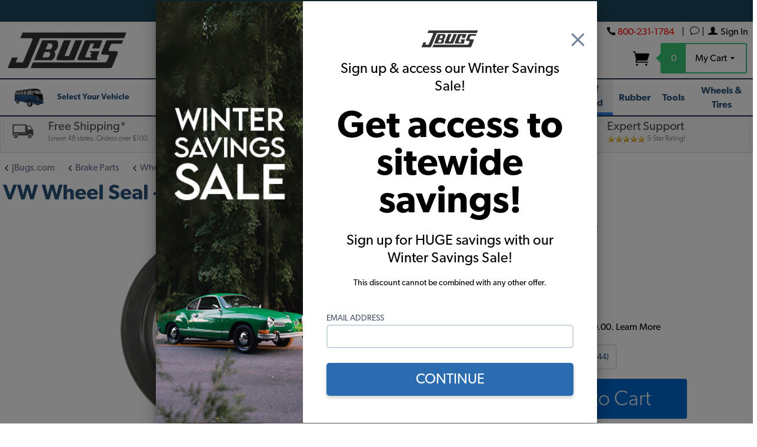

--- FILE ---
content_type: text/html; charset=utf-8
request_url: https://www.jbugs.com/store/json.mvc?Store_Code=JBUGS&Function=Runtime_ProductImageList_Load_Product_Variant
body_size: -38
content:
{
"success":	1,
"data":
[
{
"type_code":	"main",
"image_data":
[
"graphics\/00000001\/FRONT-WHEEL-SEAL-DISC-BRAKE-311405641A_540x405.jpg",
"graphics\/00000001\/FRONT-WHEEL-SEAL-DISC-BRAKE-311405641A_100x75.jpg",
"graphics\/00000001\/FRONT-WHEEL-SEAL-DISC-BRAKE-311405641A_1000x750.jpg"
]
}
]
}


--- FILE ---
content_type: text/html; charset=utf-8
request_url: https://www.google.com/recaptcha/api2/anchor?ar=1&k=6LcsXTcrAAAAAJUpwDuAXU8bj6CBEOPp_dDyh5Wa&co=aHR0cHM6Ly93d3cuamJ1Z3MuY29tOjQ0Mw..&hl=en&v=N67nZn4AqZkNcbeMu4prBgzg&size=invisible&anchor-ms=20000&execute-ms=30000&cb=wb57fmljkboe
body_size: 48825
content:
<!DOCTYPE HTML><html dir="ltr" lang="en"><head><meta http-equiv="Content-Type" content="text/html; charset=UTF-8">
<meta http-equiv="X-UA-Compatible" content="IE=edge">
<title>reCAPTCHA</title>
<style type="text/css">
/* cyrillic-ext */
@font-face {
  font-family: 'Roboto';
  font-style: normal;
  font-weight: 400;
  font-stretch: 100%;
  src: url(//fonts.gstatic.com/s/roboto/v48/KFO7CnqEu92Fr1ME7kSn66aGLdTylUAMa3GUBHMdazTgWw.woff2) format('woff2');
  unicode-range: U+0460-052F, U+1C80-1C8A, U+20B4, U+2DE0-2DFF, U+A640-A69F, U+FE2E-FE2F;
}
/* cyrillic */
@font-face {
  font-family: 'Roboto';
  font-style: normal;
  font-weight: 400;
  font-stretch: 100%;
  src: url(//fonts.gstatic.com/s/roboto/v48/KFO7CnqEu92Fr1ME7kSn66aGLdTylUAMa3iUBHMdazTgWw.woff2) format('woff2');
  unicode-range: U+0301, U+0400-045F, U+0490-0491, U+04B0-04B1, U+2116;
}
/* greek-ext */
@font-face {
  font-family: 'Roboto';
  font-style: normal;
  font-weight: 400;
  font-stretch: 100%;
  src: url(//fonts.gstatic.com/s/roboto/v48/KFO7CnqEu92Fr1ME7kSn66aGLdTylUAMa3CUBHMdazTgWw.woff2) format('woff2');
  unicode-range: U+1F00-1FFF;
}
/* greek */
@font-face {
  font-family: 'Roboto';
  font-style: normal;
  font-weight: 400;
  font-stretch: 100%;
  src: url(//fonts.gstatic.com/s/roboto/v48/KFO7CnqEu92Fr1ME7kSn66aGLdTylUAMa3-UBHMdazTgWw.woff2) format('woff2');
  unicode-range: U+0370-0377, U+037A-037F, U+0384-038A, U+038C, U+038E-03A1, U+03A3-03FF;
}
/* math */
@font-face {
  font-family: 'Roboto';
  font-style: normal;
  font-weight: 400;
  font-stretch: 100%;
  src: url(//fonts.gstatic.com/s/roboto/v48/KFO7CnqEu92Fr1ME7kSn66aGLdTylUAMawCUBHMdazTgWw.woff2) format('woff2');
  unicode-range: U+0302-0303, U+0305, U+0307-0308, U+0310, U+0312, U+0315, U+031A, U+0326-0327, U+032C, U+032F-0330, U+0332-0333, U+0338, U+033A, U+0346, U+034D, U+0391-03A1, U+03A3-03A9, U+03B1-03C9, U+03D1, U+03D5-03D6, U+03F0-03F1, U+03F4-03F5, U+2016-2017, U+2034-2038, U+203C, U+2040, U+2043, U+2047, U+2050, U+2057, U+205F, U+2070-2071, U+2074-208E, U+2090-209C, U+20D0-20DC, U+20E1, U+20E5-20EF, U+2100-2112, U+2114-2115, U+2117-2121, U+2123-214F, U+2190, U+2192, U+2194-21AE, U+21B0-21E5, U+21F1-21F2, U+21F4-2211, U+2213-2214, U+2216-22FF, U+2308-230B, U+2310, U+2319, U+231C-2321, U+2336-237A, U+237C, U+2395, U+239B-23B7, U+23D0, U+23DC-23E1, U+2474-2475, U+25AF, U+25B3, U+25B7, U+25BD, U+25C1, U+25CA, U+25CC, U+25FB, U+266D-266F, U+27C0-27FF, U+2900-2AFF, U+2B0E-2B11, U+2B30-2B4C, U+2BFE, U+3030, U+FF5B, U+FF5D, U+1D400-1D7FF, U+1EE00-1EEFF;
}
/* symbols */
@font-face {
  font-family: 'Roboto';
  font-style: normal;
  font-weight: 400;
  font-stretch: 100%;
  src: url(//fonts.gstatic.com/s/roboto/v48/KFO7CnqEu92Fr1ME7kSn66aGLdTylUAMaxKUBHMdazTgWw.woff2) format('woff2');
  unicode-range: U+0001-000C, U+000E-001F, U+007F-009F, U+20DD-20E0, U+20E2-20E4, U+2150-218F, U+2190, U+2192, U+2194-2199, U+21AF, U+21E6-21F0, U+21F3, U+2218-2219, U+2299, U+22C4-22C6, U+2300-243F, U+2440-244A, U+2460-24FF, U+25A0-27BF, U+2800-28FF, U+2921-2922, U+2981, U+29BF, U+29EB, U+2B00-2BFF, U+4DC0-4DFF, U+FFF9-FFFB, U+10140-1018E, U+10190-1019C, U+101A0, U+101D0-101FD, U+102E0-102FB, U+10E60-10E7E, U+1D2C0-1D2D3, U+1D2E0-1D37F, U+1F000-1F0FF, U+1F100-1F1AD, U+1F1E6-1F1FF, U+1F30D-1F30F, U+1F315, U+1F31C, U+1F31E, U+1F320-1F32C, U+1F336, U+1F378, U+1F37D, U+1F382, U+1F393-1F39F, U+1F3A7-1F3A8, U+1F3AC-1F3AF, U+1F3C2, U+1F3C4-1F3C6, U+1F3CA-1F3CE, U+1F3D4-1F3E0, U+1F3ED, U+1F3F1-1F3F3, U+1F3F5-1F3F7, U+1F408, U+1F415, U+1F41F, U+1F426, U+1F43F, U+1F441-1F442, U+1F444, U+1F446-1F449, U+1F44C-1F44E, U+1F453, U+1F46A, U+1F47D, U+1F4A3, U+1F4B0, U+1F4B3, U+1F4B9, U+1F4BB, U+1F4BF, U+1F4C8-1F4CB, U+1F4D6, U+1F4DA, U+1F4DF, U+1F4E3-1F4E6, U+1F4EA-1F4ED, U+1F4F7, U+1F4F9-1F4FB, U+1F4FD-1F4FE, U+1F503, U+1F507-1F50B, U+1F50D, U+1F512-1F513, U+1F53E-1F54A, U+1F54F-1F5FA, U+1F610, U+1F650-1F67F, U+1F687, U+1F68D, U+1F691, U+1F694, U+1F698, U+1F6AD, U+1F6B2, U+1F6B9-1F6BA, U+1F6BC, U+1F6C6-1F6CF, U+1F6D3-1F6D7, U+1F6E0-1F6EA, U+1F6F0-1F6F3, U+1F6F7-1F6FC, U+1F700-1F7FF, U+1F800-1F80B, U+1F810-1F847, U+1F850-1F859, U+1F860-1F887, U+1F890-1F8AD, U+1F8B0-1F8BB, U+1F8C0-1F8C1, U+1F900-1F90B, U+1F93B, U+1F946, U+1F984, U+1F996, U+1F9E9, U+1FA00-1FA6F, U+1FA70-1FA7C, U+1FA80-1FA89, U+1FA8F-1FAC6, U+1FACE-1FADC, U+1FADF-1FAE9, U+1FAF0-1FAF8, U+1FB00-1FBFF;
}
/* vietnamese */
@font-face {
  font-family: 'Roboto';
  font-style: normal;
  font-weight: 400;
  font-stretch: 100%;
  src: url(//fonts.gstatic.com/s/roboto/v48/KFO7CnqEu92Fr1ME7kSn66aGLdTylUAMa3OUBHMdazTgWw.woff2) format('woff2');
  unicode-range: U+0102-0103, U+0110-0111, U+0128-0129, U+0168-0169, U+01A0-01A1, U+01AF-01B0, U+0300-0301, U+0303-0304, U+0308-0309, U+0323, U+0329, U+1EA0-1EF9, U+20AB;
}
/* latin-ext */
@font-face {
  font-family: 'Roboto';
  font-style: normal;
  font-weight: 400;
  font-stretch: 100%;
  src: url(//fonts.gstatic.com/s/roboto/v48/KFO7CnqEu92Fr1ME7kSn66aGLdTylUAMa3KUBHMdazTgWw.woff2) format('woff2');
  unicode-range: U+0100-02BA, U+02BD-02C5, U+02C7-02CC, U+02CE-02D7, U+02DD-02FF, U+0304, U+0308, U+0329, U+1D00-1DBF, U+1E00-1E9F, U+1EF2-1EFF, U+2020, U+20A0-20AB, U+20AD-20C0, U+2113, U+2C60-2C7F, U+A720-A7FF;
}
/* latin */
@font-face {
  font-family: 'Roboto';
  font-style: normal;
  font-weight: 400;
  font-stretch: 100%;
  src: url(//fonts.gstatic.com/s/roboto/v48/KFO7CnqEu92Fr1ME7kSn66aGLdTylUAMa3yUBHMdazQ.woff2) format('woff2');
  unicode-range: U+0000-00FF, U+0131, U+0152-0153, U+02BB-02BC, U+02C6, U+02DA, U+02DC, U+0304, U+0308, U+0329, U+2000-206F, U+20AC, U+2122, U+2191, U+2193, U+2212, U+2215, U+FEFF, U+FFFD;
}
/* cyrillic-ext */
@font-face {
  font-family: 'Roboto';
  font-style: normal;
  font-weight: 500;
  font-stretch: 100%;
  src: url(//fonts.gstatic.com/s/roboto/v48/KFO7CnqEu92Fr1ME7kSn66aGLdTylUAMa3GUBHMdazTgWw.woff2) format('woff2');
  unicode-range: U+0460-052F, U+1C80-1C8A, U+20B4, U+2DE0-2DFF, U+A640-A69F, U+FE2E-FE2F;
}
/* cyrillic */
@font-face {
  font-family: 'Roboto';
  font-style: normal;
  font-weight: 500;
  font-stretch: 100%;
  src: url(//fonts.gstatic.com/s/roboto/v48/KFO7CnqEu92Fr1ME7kSn66aGLdTylUAMa3iUBHMdazTgWw.woff2) format('woff2');
  unicode-range: U+0301, U+0400-045F, U+0490-0491, U+04B0-04B1, U+2116;
}
/* greek-ext */
@font-face {
  font-family: 'Roboto';
  font-style: normal;
  font-weight: 500;
  font-stretch: 100%;
  src: url(//fonts.gstatic.com/s/roboto/v48/KFO7CnqEu92Fr1ME7kSn66aGLdTylUAMa3CUBHMdazTgWw.woff2) format('woff2');
  unicode-range: U+1F00-1FFF;
}
/* greek */
@font-face {
  font-family: 'Roboto';
  font-style: normal;
  font-weight: 500;
  font-stretch: 100%;
  src: url(//fonts.gstatic.com/s/roboto/v48/KFO7CnqEu92Fr1ME7kSn66aGLdTylUAMa3-UBHMdazTgWw.woff2) format('woff2');
  unicode-range: U+0370-0377, U+037A-037F, U+0384-038A, U+038C, U+038E-03A1, U+03A3-03FF;
}
/* math */
@font-face {
  font-family: 'Roboto';
  font-style: normal;
  font-weight: 500;
  font-stretch: 100%;
  src: url(//fonts.gstatic.com/s/roboto/v48/KFO7CnqEu92Fr1ME7kSn66aGLdTylUAMawCUBHMdazTgWw.woff2) format('woff2');
  unicode-range: U+0302-0303, U+0305, U+0307-0308, U+0310, U+0312, U+0315, U+031A, U+0326-0327, U+032C, U+032F-0330, U+0332-0333, U+0338, U+033A, U+0346, U+034D, U+0391-03A1, U+03A3-03A9, U+03B1-03C9, U+03D1, U+03D5-03D6, U+03F0-03F1, U+03F4-03F5, U+2016-2017, U+2034-2038, U+203C, U+2040, U+2043, U+2047, U+2050, U+2057, U+205F, U+2070-2071, U+2074-208E, U+2090-209C, U+20D0-20DC, U+20E1, U+20E5-20EF, U+2100-2112, U+2114-2115, U+2117-2121, U+2123-214F, U+2190, U+2192, U+2194-21AE, U+21B0-21E5, U+21F1-21F2, U+21F4-2211, U+2213-2214, U+2216-22FF, U+2308-230B, U+2310, U+2319, U+231C-2321, U+2336-237A, U+237C, U+2395, U+239B-23B7, U+23D0, U+23DC-23E1, U+2474-2475, U+25AF, U+25B3, U+25B7, U+25BD, U+25C1, U+25CA, U+25CC, U+25FB, U+266D-266F, U+27C0-27FF, U+2900-2AFF, U+2B0E-2B11, U+2B30-2B4C, U+2BFE, U+3030, U+FF5B, U+FF5D, U+1D400-1D7FF, U+1EE00-1EEFF;
}
/* symbols */
@font-face {
  font-family: 'Roboto';
  font-style: normal;
  font-weight: 500;
  font-stretch: 100%;
  src: url(//fonts.gstatic.com/s/roboto/v48/KFO7CnqEu92Fr1ME7kSn66aGLdTylUAMaxKUBHMdazTgWw.woff2) format('woff2');
  unicode-range: U+0001-000C, U+000E-001F, U+007F-009F, U+20DD-20E0, U+20E2-20E4, U+2150-218F, U+2190, U+2192, U+2194-2199, U+21AF, U+21E6-21F0, U+21F3, U+2218-2219, U+2299, U+22C4-22C6, U+2300-243F, U+2440-244A, U+2460-24FF, U+25A0-27BF, U+2800-28FF, U+2921-2922, U+2981, U+29BF, U+29EB, U+2B00-2BFF, U+4DC0-4DFF, U+FFF9-FFFB, U+10140-1018E, U+10190-1019C, U+101A0, U+101D0-101FD, U+102E0-102FB, U+10E60-10E7E, U+1D2C0-1D2D3, U+1D2E0-1D37F, U+1F000-1F0FF, U+1F100-1F1AD, U+1F1E6-1F1FF, U+1F30D-1F30F, U+1F315, U+1F31C, U+1F31E, U+1F320-1F32C, U+1F336, U+1F378, U+1F37D, U+1F382, U+1F393-1F39F, U+1F3A7-1F3A8, U+1F3AC-1F3AF, U+1F3C2, U+1F3C4-1F3C6, U+1F3CA-1F3CE, U+1F3D4-1F3E0, U+1F3ED, U+1F3F1-1F3F3, U+1F3F5-1F3F7, U+1F408, U+1F415, U+1F41F, U+1F426, U+1F43F, U+1F441-1F442, U+1F444, U+1F446-1F449, U+1F44C-1F44E, U+1F453, U+1F46A, U+1F47D, U+1F4A3, U+1F4B0, U+1F4B3, U+1F4B9, U+1F4BB, U+1F4BF, U+1F4C8-1F4CB, U+1F4D6, U+1F4DA, U+1F4DF, U+1F4E3-1F4E6, U+1F4EA-1F4ED, U+1F4F7, U+1F4F9-1F4FB, U+1F4FD-1F4FE, U+1F503, U+1F507-1F50B, U+1F50D, U+1F512-1F513, U+1F53E-1F54A, U+1F54F-1F5FA, U+1F610, U+1F650-1F67F, U+1F687, U+1F68D, U+1F691, U+1F694, U+1F698, U+1F6AD, U+1F6B2, U+1F6B9-1F6BA, U+1F6BC, U+1F6C6-1F6CF, U+1F6D3-1F6D7, U+1F6E0-1F6EA, U+1F6F0-1F6F3, U+1F6F7-1F6FC, U+1F700-1F7FF, U+1F800-1F80B, U+1F810-1F847, U+1F850-1F859, U+1F860-1F887, U+1F890-1F8AD, U+1F8B0-1F8BB, U+1F8C0-1F8C1, U+1F900-1F90B, U+1F93B, U+1F946, U+1F984, U+1F996, U+1F9E9, U+1FA00-1FA6F, U+1FA70-1FA7C, U+1FA80-1FA89, U+1FA8F-1FAC6, U+1FACE-1FADC, U+1FADF-1FAE9, U+1FAF0-1FAF8, U+1FB00-1FBFF;
}
/* vietnamese */
@font-face {
  font-family: 'Roboto';
  font-style: normal;
  font-weight: 500;
  font-stretch: 100%;
  src: url(//fonts.gstatic.com/s/roboto/v48/KFO7CnqEu92Fr1ME7kSn66aGLdTylUAMa3OUBHMdazTgWw.woff2) format('woff2');
  unicode-range: U+0102-0103, U+0110-0111, U+0128-0129, U+0168-0169, U+01A0-01A1, U+01AF-01B0, U+0300-0301, U+0303-0304, U+0308-0309, U+0323, U+0329, U+1EA0-1EF9, U+20AB;
}
/* latin-ext */
@font-face {
  font-family: 'Roboto';
  font-style: normal;
  font-weight: 500;
  font-stretch: 100%;
  src: url(//fonts.gstatic.com/s/roboto/v48/KFO7CnqEu92Fr1ME7kSn66aGLdTylUAMa3KUBHMdazTgWw.woff2) format('woff2');
  unicode-range: U+0100-02BA, U+02BD-02C5, U+02C7-02CC, U+02CE-02D7, U+02DD-02FF, U+0304, U+0308, U+0329, U+1D00-1DBF, U+1E00-1E9F, U+1EF2-1EFF, U+2020, U+20A0-20AB, U+20AD-20C0, U+2113, U+2C60-2C7F, U+A720-A7FF;
}
/* latin */
@font-face {
  font-family: 'Roboto';
  font-style: normal;
  font-weight: 500;
  font-stretch: 100%;
  src: url(//fonts.gstatic.com/s/roboto/v48/KFO7CnqEu92Fr1ME7kSn66aGLdTylUAMa3yUBHMdazQ.woff2) format('woff2');
  unicode-range: U+0000-00FF, U+0131, U+0152-0153, U+02BB-02BC, U+02C6, U+02DA, U+02DC, U+0304, U+0308, U+0329, U+2000-206F, U+20AC, U+2122, U+2191, U+2193, U+2212, U+2215, U+FEFF, U+FFFD;
}
/* cyrillic-ext */
@font-face {
  font-family: 'Roboto';
  font-style: normal;
  font-weight: 900;
  font-stretch: 100%;
  src: url(//fonts.gstatic.com/s/roboto/v48/KFO7CnqEu92Fr1ME7kSn66aGLdTylUAMa3GUBHMdazTgWw.woff2) format('woff2');
  unicode-range: U+0460-052F, U+1C80-1C8A, U+20B4, U+2DE0-2DFF, U+A640-A69F, U+FE2E-FE2F;
}
/* cyrillic */
@font-face {
  font-family: 'Roboto';
  font-style: normal;
  font-weight: 900;
  font-stretch: 100%;
  src: url(//fonts.gstatic.com/s/roboto/v48/KFO7CnqEu92Fr1ME7kSn66aGLdTylUAMa3iUBHMdazTgWw.woff2) format('woff2');
  unicode-range: U+0301, U+0400-045F, U+0490-0491, U+04B0-04B1, U+2116;
}
/* greek-ext */
@font-face {
  font-family: 'Roboto';
  font-style: normal;
  font-weight: 900;
  font-stretch: 100%;
  src: url(//fonts.gstatic.com/s/roboto/v48/KFO7CnqEu92Fr1ME7kSn66aGLdTylUAMa3CUBHMdazTgWw.woff2) format('woff2');
  unicode-range: U+1F00-1FFF;
}
/* greek */
@font-face {
  font-family: 'Roboto';
  font-style: normal;
  font-weight: 900;
  font-stretch: 100%;
  src: url(//fonts.gstatic.com/s/roboto/v48/KFO7CnqEu92Fr1ME7kSn66aGLdTylUAMa3-UBHMdazTgWw.woff2) format('woff2');
  unicode-range: U+0370-0377, U+037A-037F, U+0384-038A, U+038C, U+038E-03A1, U+03A3-03FF;
}
/* math */
@font-face {
  font-family: 'Roboto';
  font-style: normal;
  font-weight: 900;
  font-stretch: 100%;
  src: url(//fonts.gstatic.com/s/roboto/v48/KFO7CnqEu92Fr1ME7kSn66aGLdTylUAMawCUBHMdazTgWw.woff2) format('woff2');
  unicode-range: U+0302-0303, U+0305, U+0307-0308, U+0310, U+0312, U+0315, U+031A, U+0326-0327, U+032C, U+032F-0330, U+0332-0333, U+0338, U+033A, U+0346, U+034D, U+0391-03A1, U+03A3-03A9, U+03B1-03C9, U+03D1, U+03D5-03D6, U+03F0-03F1, U+03F4-03F5, U+2016-2017, U+2034-2038, U+203C, U+2040, U+2043, U+2047, U+2050, U+2057, U+205F, U+2070-2071, U+2074-208E, U+2090-209C, U+20D0-20DC, U+20E1, U+20E5-20EF, U+2100-2112, U+2114-2115, U+2117-2121, U+2123-214F, U+2190, U+2192, U+2194-21AE, U+21B0-21E5, U+21F1-21F2, U+21F4-2211, U+2213-2214, U+2216-22FF, U+2308-230B, U+2310, U+2319, U+231C-2321, U+2336-237A, U+237C, U+2395, U+239B-23B7, U+23D0, U+23DC-23E1, U+2474-2475, U+25AF, U+25B3, U+25B7, U+25BD, U+25C1, U+25CA, U+25CC, U+25FB, U+266D-266F, U+27C0-27FF, U+2900-2AFF, U+2B0E-2B11, U+2B30-2B4C, U+2BFE, U+3030, U+FF5B, U+FF5D, U+1D400-1D7FF, U+1EE00-1EEFF;
}
/* symbols */
@font-face {
  font-family: 'Roboto';
  font-style: normal;
  font-weight: 900;
  font-stretch: 100%;
  src: url(//fonts.gstatic.com/s/roboto/v48/KFO7CnqEu92Fr1ME7kSn66aGLdTylUAMaxKUBHMdazTgWw.woff2) format('woff2');
  unicode-range: U+0001-000C, U+000E-001F, U+007F-009F, U+20DD-20E0, U+20E2-20E4, U+2150-218F, U+2190, U+2192, U+2194-2199, U+21AF, U+21E6-21F0, U+21F3, U+2218-2219, U+2299, U+22C4-22C6, U+2300-243F, U+2440-244A, U+2460-24FF, U+25A0-27BF, U+2800-28FF, U+2921-2922, U+2981, U+29BF, U+29EB, U+2B00-2BFF, U+4DC0-4DFF, U+FFF9-FFFB, U+10140-1018E, U+10190-1019C, U+101A0, U+101D0-101FD, U+102E0-102FB, U+10E60-10E7E, U+1D2C0-1D2D3, U+1D2E0-1D37F, U+1F000-1F0FF, U+1F100-1F1AD, U+1F1E6-1F1FF, U+1F30D-1F30F, U+1F315, U+1F31C, U+1F31E, U+1F320-1F32C, U+1F336, U+1F378, U+1F37D, U+1F382, U+1F393-1F39F, U+1F3A7-1F3A8, U+1F3AC-1F3AF, U+1F3C2, U+1F3C4-1F3C6, U+1F3CA-1F3CE, U+1F3D4-1F3E0, U+1F3ED, U+1F3F1-1F3F3, U+1F3F5-1F3F7, U+1F408, U+1F415, U+1F41F, U+1F426, U+1F43F, U+1F441-1F442, U+1F444, U+1F446-1F449, U+1F44C-1F44E, U+1F453, U+1F46A, U+1F47D, U+1F4A3, U+1F4B0, U+1F4B3, U+1F4B9, U+1F4BB, U+1F4BF, U+1F4C8-1F4CB, U+1F4D6, U+1F4DA, U+1F4DF, U+1F4E3-1F4E6, U+1F4EA-1F4ED, U+1F4F7, U+1F4F9-1F4FB, U+1F4FD-1F4FE, U+1F503, U+1F507-1F50B, U+1F50D, U+1F512-1F513, U+1F53E-1F54A, U+1F54F-1F5FA, U+1F610, U+1F650-1F67F, U+1F687, U+1F68D, U+1F691, U+1F694, U+1F698, U+1F6AD, U+1F6B2, U+1F6B9-1F6BA, U+1F6BC, U+1F6C6-1F6CF, U+1F6D3-1F6D7, U+1F6E0-1F6EA, U+1F6F0-1F6F3, U+1F6F7-1F6FC, U+1F700-1F7FF, U+1F800-1F80B, U+1F810-1F847, U+1F850-1F859, U+1F860-1F887, U+1F890-1F8AD, U+1F8B0-1F8BB, U+1F8C0-1F8C1, U+1F900-1F90B, U+1F93B, U+1F946, U+1F984, U+1F996, U+1F9E9, U+1FA00-1FA6F, U+1FA70-1FA7C, U+1FA80-1FA89, U+1FA8F-1FAC6, U+1FACE-1FADC, U+1FADF-1FAE9, U+1FAF0-1FAF8, U+1FB00-1FBFF;
}
/* vietnamese */
@font-face {
  font-family: 'Roboto';
  font-style: normal;
  font-weight: 900;
  font-stretch: 100%;
  src: url(//fonts.gstatic.com/s/roboto/v48/KFO7CnqEu92Fr1ME7kSn66aGLdTylUAMa3OUBHMdazTgWw.woff2) format('woff2');
  unicode-range: U+0102-0103, U+0110-0111, U+0128-0129, U+0168-0169, U+01A0-01A1, U+01AF-01B0, U+0300-0301, U+0303-0304, U+0308-0309, U+0323, U+0329, U+1EA0-1EF9, U+20AB;
}
/* latin-ext */
@font-face {
  font-family: 'Roboto';
  font-style: normal;
  font-weight: 900;
  font-stretch: 100%;
  src: url(//fonts.gstatic.com/s/roboto/v48/KFO7CnqEu92Fr1ME7kSn66aGLdTylUAMa3KUBHMdazTgWw.woff2) format('woff2');
  unicode-range: U+0100-02BA, U+02BD-02C5, U+02C7-02CC, U+02CE-02D7, U+02DD-02FF, U+0304, U+0308, U+0329, U+1D00-1DBF, U+1E00-1E9F, U+1EF2-1EFF, U+2020, U+20A0-20AB, U+20AD-20C0, U+2113, U+2C60-2C7F, U+A720-A7FF;
}
/* latin */
@font-face {
  font-family: 'Roboto';
  font-style: normal;
  font-weight: 900;
  font-stretch: 100%;
  src: url(//fonts.gstatic.com/s/roboto/v48/KFO7CnqEu92Fr1ME7kSn66aGLdTylUAMa3yUBHMdazQ.woff2) format('woff2');
  unicode-range: U+0000-00FF, U+0131, U+0152-0153, U+02BB-02BC, U+02C6, U+02DA, U+02DC, U+0304, U+0308, U+0329, U+2000-206F, U+20AC, U+2122, U+2191, U+2193, U+2212, U+2215, U+FEFF, U+FFFD;
}

</style>
<link rel="stylesheet" type="text/css" href="https://www.gstatic.com/recaptcha/releases/N67nZn4AqZkNcbeMu4prBgzg/styles__ltr.css">
<script nonce="tXHqzZTlS2BLEflL_Uau0Q" type="text/javascript">window['__recaptcha_api'] = 'https://www.google.com/recaptcha/api2/';</script>
<script type="text/javascript" src="https://www.gstatic.com/recaptcha/releases/N67nZn4AqZkNcbeMu4prBgzg/recaptcha__en.js" nonce="tXHqzZTlS2BLEflL_Uau0Q">
      
    </script></head>
<body><div id="rc-anchor-alert" class="rc-anchor-alert"></div>
<input type="hidden" id="recaptcha-token" value="[base64]">
<script type="text/javascript" nonce="tXHqzZTlS2BLEflL_Uau0Q">
      recaptcha.anchor.Main.init("[\x22ainput\x22,[\x22bgdata\x22,\x22\x22,\[base64]/[base64]/[base64]/bmV3IHJbeF0oY1swXSk6RT09Mj9uZXcgclt4XShjWzBdLGNbMV0pOkU9PTM/bmV3IHJbeF0oY1swXSxjWzFdLGNbMl0pOkU9PTQ/[base64]/[base64]/[base64]/[base64]/[base64]/[base64]/[base64]/[base64]\x22,\[base64]\\u003d\\u003d\x22,\x22QTLCnwTCicK1WVJVw7ZJwqomP8OWJHBWw4HDm8KSw7Asw5vDmG/DvsOjKz4lWxQ5w4ozecK5w7rDmgg5w6DCqwsaZjPDr8OVw7TCrMOJwqwOwqHDpClPwojCkcOSCMKvwqU5woDDjhDDjcOWNhp/[base64]/DgiA8U8KnGWbClGhsDwU8wph6T2EyTcKcOF1ZQX5kYG1hSBo/[base64]/[base64]/Cn13Cvh3DqcOZw49Vwq9Nw7JcRgfCpFfDlynDtMOHXjsXVcOkQWkedl/DsUIaDSDCu25fDcO7wqkNCgIHUj7DnMKxAkZZworDtQbDusKMw6wdM1PDkcOYCknDpTYlRMKEQmEkw5/DmE3DjsKsw4Jew5oNLcOZSWDCucK6wr9zUXnDucKWZjbDoMKMVsOUwrrCnhkEwqXCvkhmw6wyGcOOI1DClXTDvkzChMKkD8O/wowOVMODHsOpK8KFAsKqe3DDpxNOUMKMTMKBCSMAwrbDp8OOwpEDO8OsYX/DusOqwqPCm2U8WcOewoZvwqIAwrHCiEsQLMKHwpt0QcOqwo49eWpgw5bDq8KiO8KbwrHDo8KYdsKsRCvDmcO0wr9gwr/CpcKHwo7DucKfdcKTMjkUw7QsTcKyTcOsayIowrwUbxDDrmtKA2MTw63CvcKlwpZUwpzDrsOXRDHCuyTCjMKmNcO0w6LDgHHCpcOIOsO1NMOuGmxkw6gKRcKQCMKBF8KLwq/DjhfDjsK0w6QNB8OPFUzDpnJLw4RIEsOlCnhzXMOjwpxrembCi0PDuVjCrynCpWRawphaw7TDpiLCkx0QwplEw63CgSPDl8OBeHTCrn3DisORwpHDv8KQL3bDgsKswrsIwrTDicKMw7vDjB5pGT0yw6VVw70nDQ/[base64]/DssOPfMO2FUteVsKARDjCj8OjSsOrwoVueMO7N2PDqV5qT8OBw7TCrQ7Dh8KmVXEmBUrDmDcMwog/[base64]/dcO/w54BwoHCsz88BsKCFMKGw5XCsMKVwqPDjcKYS8KEw4/Cq8OMw4vChcKVw6gzwphWdgkOLMKDw5PDjcObDG5xNmQ0w6kPOAfCncO3MsO+w5zCrsOUw4vDl8OIJsOkBSXDkMKJNcOpSw/Du8K6wrxVwq/DvsOsw67DrDDChV7DgMK9fwzDsUzDhwBzwqfCrMOLw4kSwojCvMKmO8KfwrnCu8Kowr9QdMKFw77DqzHDsH3DmTzDthPDmsOvf8KkwqjDqcOpwpjDqsOiw6jDkG/CisOqLcO6YTDCq8OHF8Oaw5Y4CWlEKcOVecKcXicrTlnDo8K2woPCh8O0wq8Tw60pEhHDsnXDtk/DssOewqbDk38Gw5VVeQMqw6PDpjnDmDFALlLDiTd9w7nDp1TCkMKWwqLDiDXCrsORw4tPw6QTwpxuwo3DuMOPw53CnjxuEQB+dSgNwpbDpsOwwrPChsKEw4/Dl2bCmQYzPRtDacKZP1TCmHFGw6zDgsKeAcKQwrJmM8K3wqjCicKvwoIFw4HDhcOswrTDu8K/TcKRaTXCgsKIw53CuD7Doi3Du8K0wrvDsgxSwr1tw49GwqHDqcOGfgdMHgHDr8O/HSzDgcKqwofCnT8qw5nDpnvDt8KIwo7Cm3TCmD8dOH0Fw5TDsAXCvU16e8OrwoQpBzbDlRYrRsOIw5zDuGYiworDt8OwNiLDjEjCtMKAScOXPHrDhsOgQG8+eTIINn0Cwq/[base64]/DmnvDjMKCwqrChMKBwphMbcOhwpLCiEfCuHzDtn/[base64]/GirDgnzDgW3CrGzDiwQlUXrDjsOMw4nDuMKdwoLDhT10VELCiVNhWsK1w7jCt8KPwr/Cqh3DnTgxTUYqJ3MhcnrDgULCvcOYwoDCsMKKI8O4wpXCvsO7VWHDrGzDsTTDvcOeO8OmwqTCucOhw7XDvsKEWGVewqRWwrnCgVlgw6XCjcOUw4sLw4RJwp7Cv8KMeibCrnPDv8OEwooRw68XR8KCw5XCjBLDnsOiw7/Dg8OQeQDDlcO6w6HDim3CgsKZSkzCqFMHwpzCgsOSw4YiOsOCwrTChjxFw7Ikw6LCmMOfSMOhJy/CrMOxeWfDq1k+wq7CmjAawptDw4NcaW3Dh2hIw75Rwqg7wq56wpdiwoVlARDCi0zChsKSw6XCpMKDw4Ygw4tPwqwTwp7CucOXGDUSw7diwokbwrHClxvDt8O3YMK0LVvChF9hbMKfV1FUCcKcwofDujfCjwoMw610wqjDlMKowrIbQ8K/[base64]/DiVvChnBlw5TCiCXCrMKxw6XCkQrCkMKUw5/DncKqXcO1LQDCmMOQM8KLCS9LeW9ua1vCr3oHw5jCpWrDhE/[base64]/[base64]/CsMOPC8K0a8K+dQ3Dm8KiwoRxw6ZnwplXe8OGw6lHw5jCpcKRNMKmLkTCpcKQwqTDi8KHdsOAB8OCw64Wwp8baWc0wojDuMKFwp3CnT/DncOhw7thw6rDs2zDnRdwO8OpwofDvRdqBzfCt3cxJsKVIcKZBMKYSVPDuRcOwrDCosO+S0PCr2wESMOBPcK/woNNVlvDnDNSwpfCrx92wrLDjBo2U8KfdsK/FWXCmsKswq3CsyHDnlM6BcOpw73DgMOzES3CgcKRIcKDw6khYQHDuV4Ew7XDh0Ukw4xZwqt7wofClcKnwrzClSg1worDuQcFGsKzDA45ecOdOVRDwqsbw7N8DQXDix3CpcOhw51jw53DkMOdw5Zyw7N3w756woDCq8OaRMOgGh1oOg7CscKpwp0Fwq/Ci8KFwoNoSFsWeEsXwpt+XsO7wq0aTsKXQhF2wr7Cp8O4w6PDqGVrwoYuw4HDlDLDl2BAJsKMwrXDtcKOwrRZCC/DjBLDpcKdwp9MwqQCw4xhwqMew4wpZCjCgjUfWhIMPMK2SnjDtMODO0/Ch0MKPjBGw4IGwqzCmgEJwr4sFznDsQl2w7DDjwV7w7TDiWPDqgYqJsOhw4/[base64]/Cuj4hwo8zBsOuNlHCssKBw7zCkMKHGMKdXEBjwrd9wrIBw61vwoYCQMKDAyUxaDh7aMKNSUDCoMOIw7MZwrnDslBZw4Urwr8Gwp5eTm9BPx0WIsOsWi/CpGvDqcOmfW1twovDpsO+w4IDw6bCj3wFalQSw4/Cv8OHJMOQKcOXw6BdexLChjXCpzRHwrZzacK7w5vDscKADsKqR3/[base64]/[base64]/w7A+wrNRb8OaLH0FwpbCiMOXDkfDjMOawot5w6tbwp41LH/Dj1nCvnvDiVV9citbE8K1MsKSwrNRMhrDicOvw4PCr8KeI3nDgC7CkcO9HsOMNg7CnMO/w5hTw7hnw7bChUYawrzCiBDCu8OywqdsGTpww7UtwrTDhsOOf2fDmjLCtsKqUsODUklbwqfDpAzCjiwYBsOfw4pPWMOUZ1Vqwq0CecKgXsKxdcO/JXw9wp4OworDt8O0wpjDhcO/wohowpjDtcOWYcOnYsOFASrCv3vDrDrCl3oBwqjDi8OKw7Uxw6vCo8K+LcKTw7ROw53DjcK6w5HDlsOZw4fCvwvDjXXDlyMZIcK6I8KHR09aw5ZwwqBvw7zDgsO4Oj/[base64]/CkcO5wrzCpBImw4RRZMKOwrhpU8KvZURUw646wrvCv8OYwpdCw4QYw7MhQijClMKawpzCvMO3wqAre8O7w7zDly8Cw5HDpsO7wrXDhWgSF8KiwpkLShVLDMOQw6fDtsKTwpRidilQw60Dw47Cuy/CshhgU8OGw4HCnTDCtMK7ZsO6Y8OcwpVQw7Q8OCcTwoPCi2vCs8KDO8KRw48mw614FsORw71twrvDlSBxPB5UTkNuw7ZSecKbw6Jtw4/DgMO6wrQ7w4bDtELCtMKfwpvDrR/Dkm8Tw7oyaFHDrlhqw4XDg2HCrBvCvsOqwrjCt8K/U8KSw71RwrAKW0MpXG1Mw6JXw4PDs3rDqMODwrjCo8O/wqDCksKDMXVyEDA4CkJ3L0jDtsKhwoUHw6lVHsKZOMKUw4HCk8KlR8OLwrHCiSomMMOuNELClnUJw77DuSbCtXQAVMOQw701w7XCvG9dNgPDpsK2w48HIMKsw7zDs8OhcsOmwrYkRhLCvhfDhUF3wpHCkAZ6T8OaRXXDjQQYw7JRX8OgO8KIMMKwHGYvwqk6wqN/[base64]/CqsK6ZcK8wojDqsOTw7YFw4TDoMOKwp1JAB44wq7DkMOXZHbCscOAHcO3w7sAD8OzT2NQejzDv8K5CMKIwp/CmsKJeyrDl3rCiH/ClGFrQcKUF8Oaw4/DqsOdwpRrw7hsZVZgEcOiwr1ODsKldxHCmMKyWkrDlyszQH14DVLCvsOgwqRwCADCtcOVfkjDuhDCg8Kpw7teccOJworCpMOQTMKXPgbDrMOWwrtSwprCmMKQw5LDmE/CnUoww4AIwoQew5DChsKfwojCpcOHVcKFbcOZw511wpfCrMKDwq5Wwr/CgiZLP8KBSsKaaFTCrMK3EWHCksOXw4osw4lEw4MtP8KXa8KIw5NOw67Cin3DusKnwonDjMOJEDM8w6IMRsOFVsKXRcOATMOjaSrDtiBGwrvDjsKaw6/Cv2pJFMKxF05uXsO9w6N7wod/O1rDjgB2w4xOw6bDi8K+w7YWDcOgwr3Cq8OBNyXCkcKbw501w5JDwp88YcKrwq50w517VxrCujzDqMKmw7c9wp0dw4/CqcO8LcKjdizDgMOwIMODPVzCnMKYHi3DiwlFPBvCpTHDgwtdHMKfFMOlwoHCt8K1OMKvwqwZwrZfVD5PwpABw57DpcOJRsKlwo8+wqQ7YcK/w6DCv8Kzw6sUV8ORwrtkwr3Dp0nDssO2w5vCgMKcw4VVB8KNV8KJw7bDoRrCnMKVwpY/NjsVckrDqsKeR1ttAMKHWXPCncOtw6PDhUZawo7DmXbChADCqh1xc8KswrXCtykowofCq3FZw4PCsDzCtsKSKjszwrrCrcORwo/Cg3PCmcOaMsO7UTsPNhlQWMOlwqTDln5fQgDDjcOewoLDtMKzZMKGw7pARhfCjcO2SwchwrTCt8Obw4VIw7YYw5rCq8O5TQEkdsOIEMOAw5DCucO1fsKTw5MoZcKqwoHDjAZDd8OXS8O2GMOgOMO/ciHDgcOWPwRYORgUwoBIATx1DcK4wrdrViB7w4cZw4XCpFjDlk1awqN/[base64]/DjUc6wqHCvsKzAcOeF8O6VcOrScOBKsKBG8ORICxUB8OkICBoJVoXwoVgNsKLw4/DvcK/woXCoHXChzrCtMOuXsOZOXVswrk/FTVHX8KIw6AQOMOhw5HDrcOtM1oBWMKRwrbCu198wp/[base64]/DmcOqCMOAwqnCr3h3w4FrZ8OZw4hXZWDCkMKldMKcwrMvwq9SdnIZHcKlw5zDhMOSNcKJPMO7wp/Ckx42wrHCnsK2NMK7ETrDp2kSwprDscKXwqrDtcKQwrxRNsKlwp9EMsKYSm5Hw7HCsjJxegUCPBbCm1HDpAY3ZinCi8Knw7JwXcKdHjJxw4hScMOowoVSw7vCqHA6RcOkw4RySsKhwow9aVt/[base64]/DtEIxI8KXNsKSdjjCmHUdO8KHworDpMO0NgM6J1/CiBXCunTCqWg9OcOSZcOnVU/CsH/DgQfDtn3DsMOIK8OEworCn8OCwq1qGBHDkMKYIMOPwpLCm8KTA8KhGnN/O33DvcOsTMOpAGZxw6ptw5TCtjxvw6PCk8KVwpI/w5kMZX40IAVLwopNw4nCrnlrGcKyw6nDvAEHODfDjyJXU8K3bcOPQjjDi8OcwrsdK8KXfhZcw7Uew6zDnMOQOBTDgU7CnsOXOmASw5DCkcKHw5nCs8OnwrvCrVVjwq3CiT3Cl8ORXlp8WmMkwrXCjsKuw67ChMKGw6kTSxhgcUNVwr/Ct2TCtV/[base64]/X8OLZ2rCpsOJa0XCpRnDuMKwwr09JcK9wpjDh0TCp8OeYwRRDcKyT8OawrTDucKDwrYKwqjDnFIDw47DjsKxw6pIN8OASMK/TlLCjsKZIsOqwr0iFRE4TcKtw5ZCwrBSDMKZMsKIw5HCnQfCh8KLEcOkTkDDqsO+S8KVGsOiwpB/wr/CjsOgWTZiScOMaQMhw7J4wo5zUyslTcKkVAFMB8KVIxrCpi3Cr8KPw5Y0w4PCtMK0woDCjMK8Zy0rw6xdNMKwCCTChcKgwqBjVT1Kwr/CogXDgiAlP8OgwowMwqh3G8O8Z8K6wqfChHlsLXpjCEzChFXCjEbDgsObwq/DjsOJRMKfJntywqzDvj4QJMK0w4nCmGwncmXCtSh2w6deB8KpIhTDh8OzKsK/MWZyaypFN8K1EHDDjsOMw418TlAmw4PConBsw6PCtsOvZRMvRQx7w7ZqwpPCt8ONw7/Cig7DvcOjBsO9wpPCpCPDnSzDgQ1bd8OuUCzDtMKMRMOtwrN/w6LCrQLCk8KCwr1ow6VNwr/CnUxgS8KaOlk+wqh+w6gQwqnCmiUGSMKXw4VjwrLDk8O5w7TCmw8qFVPDqcKowpkuw4nCjzBrcsOlG8OHw71Gw6sKQzbDocO7wobDlzh9w7PCt24Sw6XDomMmwprDh2cTwrFgMxTCkUvDi8KDwqrCmcKdwrlTw5/DmsKzWVzCpsKRbMKGw4lgwpd/wp7CmkRQw6M0wqDCr3MQw67DlMKqw7h/FH3DrToLw6DCtGvDq2bCisOtFsKzYMKHwqrDosOZw5LCiMOZB8KYwpDCqsKBw5NzwqdSYAN/E180R8KUVAzDjcKaVsO2w6RBCQBWwoxPCcO/[base64]/Di8KAw6plw450w5Y+w6jCsMO6cAkbw4xLw6bCk0rDjMOwMMOJKMKnw7/[base64]/[base64]/Drip5wp7Dgn9+w7nDrcKUOcOCwpkRWMOnw6hdw74/woXDjsOXw6FXD8OUw43CpcKvw5xSwrzChsOgw4XDpGjCkiUvIxTDnBh5WzBae8OBYMOhw5ccwp56wobDrhZAw41LworCgC7CrsKNwrTDmcOwCMO1w4RGwqtsHWNLOMO5w6Eww4TCusOXwprDjFTDn8OjVBQ8UcK/cxEYUQoXfyfDnAFJw4PCq2AsAsKuFcKIw5jCsV7DoWpjwqhoVsODVXFowrROQFDDusKTwpdvw45RZh7Dm1AQNcKnw4dnHsO7N07CrsKEwqPDrjjDs8Odwp1Ow5dlQsO7RcOMw4/DncKfTzDCpcKLw6TCp8OMZybCjljDmxpEwrIVw7XCgsOiT2PDiT/CncOuNm/CoMO/[base64]/CiyQEw5TCoyXDn2rDr3V2wrt3wrXCkH4NJxYmZ8OxCm8vb8Obwp8Ow6Ycw7ghwqQpVkrDnDF+CcOoUsKpwr7CqMOIw6XDrHk4b8Ktw45zBsKME14dAl0Uwqw2wq9Twq/DvMKUPsOQw7nDnMO/QRwfI1TDv8Kuwpkrw7BGwq7DmzvCn8KMwoplwpvCjiTCisOJLR0eeljDhMOucnI6w5/DmSHDhcOqw4VsNHwgwp84NMKkS8Oxw6sTwoA6HMK8w47Cv8ONPMKvwoZwBBrDnyhIHcK0JC/[base64]/DiFF5QcK5wrDCjcK4wpzDvBxpwojDtcKeKsOYwoUhHDXCrMOoUA84w4nDiBjCoidPw544ImgZFzjDiE7DmMKHXSTCjcKPwqE9PMOewprDlcKjw77CgMKRw6jCg2DCrwLDisK9WHfCk8OpaivDssKOwqjChnPDp8K0QwbCksKyPMK/wqDCqFbDkAZbwqgmNTzDgcOcG8K5ZMOUXcOUeMKewqwYcWPCrwXDo8KGLcKUw6zDpQ/[base64]/wrzDjGRdwqJFU8Onw77DqmJgw57DtMKdPcKsCxrCoCvCtVdRwp82wqw8CMOVcklbwoLCr8OzwrHDo8KnwoTDs8KRI8KJO8Kzw6fCkMOCwpjCtcK1dcOowr0FwqlQVsOvw7XCo8OCw4/DnsKBw7jCj1R1wp7ClSR+Mg/[base64]/DkBdIPU7DkUwWw4NUw45aZBpoH8KWVMOZwoIkw65zwot4IsKhwo5Pw6VvXsK1A8KywpQJw67Dp8OLZgEVOQvCocKMwoHDmMO3wpXDqMKHwoA8FWzDr8K5XMOvw7PDrjZvV8KLw7JkEkjCt8Okwr/DrjTDncKrG2/DuR3CsnZDXsOKGijDrMOcwrUnwrzDk2QQHnEaPcO/[base64]/DscKjARYMwqfDoArDrgDChcOXwrLCpyQ7wr9RwqTCq8OPJMOQS8OedDpnDjoFXMKmwpESw5pZeFIWQMOKaV0jIwPDgRdgE8OGdh4HJMO2clDCtVvDmXgjwpY8w7bCp8KzwqpBwrfDjmA2MB46w47CucKvwrHClVPDt3zCj8OqwokYw6/[base64]/DmsOrf2kywoLDlMOrwpI0TSXDh8OofEXDtsOYV23Cg8Ocw54TPMOAbcKqwowgR2rClsKww6jCpADClMKFw5zDunPDssK1wrwvU2pwAl51wr7DtcOnfGzDtBVAV8Osw7Bsw7ITw6EDImfCgsO1Dl/CtcOQLMOsw63Dlihhw6/CqnZWwrtJwrvCmwfDpsOuw5ZFU8Kmw5rDscObw77CsMKkw4B9YhjDpAASKMKtw6nDo8O9w43ClsKEw63CkcKiLcOYdnbCssOhw78CCFZ6KcOPOi/CucK5woLCo8OWYsK+w7HDrHDDicKEwo/DmFF0w6bCvcKmGsO+EcOXUCV7S8KwTwJhCjnCv3NTw61bIVlSIMO+w7rDq0DDjlvDkMOdJsOJW8OtwqHCmcKewrfCiyERw75Jw68FEGE0wprDrMKvJWJsSMOPwqJRRsKRwqHChALDu8K2N8KjeMOhUMK4ccK1w5lRw7h5w5cfw6wqwq8WURHCng/Ck1xuw4IAw44sDCDCnsKrwrPCrMOWRHbCoyvDhMK9wqrCmjNFwrDDpcK2N8K1YMOywrTDt0t8wpHCqivDsMOXwoTCv8KPJsKfZS0Fw5zClHttwpsxw7MSBkFFa13CkMOqwqwRV20Ow5LDvA/DiA3Dohc6bhFHMC4Mwo5pwpfCu8OTwpnCiMKIZcOhw7xBwqcDwqQQwq3DlsKawqTDvMK7FcKYICYZQm9TSMKAw4ZDw50rwowjwo3CuzI6PWVXb8KcW8KqUwzCgcOYfTxLwo/Cp8OqwqvCnXPDkzTCr8OHwq7CkMKaw6AwwpXDs8Oww5rCsw1rcsK2wpnDscKHw7olfcOPw7HCsMOywqwHIMONEiTCqXsawoDCpMOFL2vDnH5ow5h6UhxuT3/CosOcSg03w6lnwo17aQVQIGFlw4fCqsKswpd3wpQNIm4NXcOzOBpUMMKrwrvCrcKnRcO6VcOqw5fCpsKJC8OCOsKCw4cNwroSwqvCqsKLw5gVwr5kw4DDm8K/McKvdMKdfxjDhsKUw6INBFzCoMOsB2jDrRrDl23Cui0yLDrCi1vCnjVpYBVva8OxN8Odw4BUYUvCkzZaL8KeST1Wwo8Gw7HDqMKICcK6worCgMKqw5Few6huFcKdeGHDksOOacOSw5zDjTHCuMO+w7keAMO3GBbCg8OhPEhdEcOww4rCmx3DnsOCCx1/w4LDtzXCkMOawqXCuMOsOyLDocKVwpLCmm3CtHwKw4vDm8KJwp5hw7ZQwo7DvcK4wprCrATChcKpwqbCjC5zw686w48vw73CqcKYRMK4w7kSDsOqSsKcVBnCocKowooOwqTCkB/ChmkeBwHCjgBVwp3DjAg8aTbDgx/CucOWZcKwwpAXaRPDmcK2Mnsmw67CqcO3w5TCo8OnX8OvwpxJbEXCrcOKQlYUw4/[base64]/fMKuwqgMaS3ClcOMfVwYw7x/[base64]/[base64]/ScO/MjvDi20bcsOEw6vCpiZpw5wHwpUkYWPDo8OZQBPDjFMjdcKOw5oYYxfCs3XDqcOkw6nDpknDqsK3w6lJwr/DpQNvGmoMOlNLwoc8w7DCoTrCvizDjGNJw5xjLlAqOj3DlcOsFsO5w6ERBAVUYyXDksKjR1lsQEE0bcOXV8OUKwdSYiHCh8OuUsKlI2F7VAtNbSMbwrTDkwB/CMK6wovCiTDCjCZnw4AhwosOGA0kw4zCmEDCtV7DgcK/w7Efw5IKUsOlw6gNwpHCgsK3JnnDlMO2QMKBCsKmwqrDi8Otw4PCjRfDtjAHLS/CihlWLkvCncOOw7IcwpXDtcK/wrDDpyoRwrIcGHDDrxcFwr7DuSLDpU9lw77DimPDhyDCnMKswr9aD8OFaMKDw5TDn8OPLkhbwoHDucOQBUgNVMOiQyvDggQbw6/DoUR2W8OjwoF8Dh7Dhnhlw7HCjMOLwr8twptmworDs8Ocwo5LA0vCmRBCwo5xw7jCiMOMcsKRw4jDvMKvTTxiw4MqNMKYABjDk3R0V33CiMK/Wm/[base64]/Cr0kMQ8O2VMOmDltNSsOJHz/DsT3ClsK0UsKdGcKWw6vCocO8EjbCp8OiwoPCnRxsw4vCn3YiZsO+SXxpwr/DsFbDh8KNw7jCvcOBw7clKMOgwrLCrcKwNcOtwo8/w4HDqMKnwoLCu8KPKAYdwpw1cmjDhlbCtXrCoibDsGbDm8OYXwItw5PCsVTDumoyZS/Cp8O/GcONwq/CvsKkGMOywq7CucOpw5wQUFUfF3ocaVw2w4nDg8KHw67CrWRxBhY7w5PCgCRoDsK9aXs/[base64]/CshEQwrHDiSvCisONR0bChsKPDUHCjsKbUGNKw6LCp8O0wq3DoMO8J1MLUsKIw4dVaFB/wrd+K8KUbcKnwrh1YMK2PR4/B8OANMKPw5DCj8Ocw4QlY8KTJ0vCr8O7Ih7ClcK/[base64]/L1fCvcK7OcOxw4vDimXCm8OIw5/[base64]/[base64]/DtGkCd8KkVcKhPsOfF8OYHsKDw744wrhywprDoMOwXxpnUsKAw4rCnF7DqwZ/FMKXPh0aLmvDrWI/M0jDkQbDgMOew5bCh3BJwqfCgh4nbFBIVMOdwqQcwp9dw792JWjConYowpFaf23DuxDDrifCt8Onwp7ConEzK8K8wqbDssO7OwQPY1RBwpscVMKjw53Cr24hwpEkbUxJwqViw4HDhx0beTt0wo5HfsOYWMKfwqLDrcK7w70+w4XCmw/DkcOWwr42BsOgwoJaw6diOHITw5FZbMKLOjjDrMOvDMOoesKqDcOsJMO9di3DvsOHOsO6wqQjPR51w4nDg1XCpQbDkcOBRGTDrUZyw7wEPcOqwqMLw45uW8KFCcK/FV8RGg0iw6ZpwpjCiT/CnQFCw6vDhcOpMi5lCcOTw6TCp2MOw7RFVsOUw5/Ct8KvwqzCjBrDkld7JEwyZ8OPXsKGZcKTccKuwqVxw6Vcw7sMQMOOw4JJDsOoXUF0V8ORwroxw7zCmyI8cR1Ow5NPw7PCtXBywrDDo8O8bgYaDcKYDErCjjjCqsKSEsOGcVLDgkPCr8K7eMK9wo9nwoXCkMKIBWrCocO/DT9Nw78vSGPCqgvDqirCgALCqk87wrIgw7NTwpVGw4IAw7bDk8OadcOhbsK4wo/[base64]/I2FFw6B3KcK8wqlDw6ptdMKYP23DhMKzw6HCncOCwq3DjlZMwoQjYsO/w5XDmHbDsMO7LsKpw4lHw4B7w6BSwoJGYEPDkk42w5Qsb8ONw59/I8KTTsOuGApow4XDnQ3CmwrCoVXDslvCkXHDgHVzWjbCoAjDt1NUE8OwwqIvw5V/w4Imw5ZVw59VO8OhCATCjxF/JsOCw5AOLVdfwrR/b8O3w6pmwpHChsOGwrQbL8Ohw7FdDcOcwq7Cs8KEw4rDsW9wwr/[base64]/CuybDvg/[base64]/ChGbDvExMX8OwwoELG3DCi8Kaw4rCj8OwwqDCqVPCssORw7TClyXDnMK4w43Cl8K9w6NwNBljOMODw7g3wpd4JMOoVWgTUcKPWHHDmcKVcsKWw4DChXjChAdCG0dHwo/CjRwRZQnDt8K6HXjDi8O5w70pGSzCt2TCjsO4wowww5rDh8OsJT/[base64]/DtcKSwoBTCjINw4fCpSXClsOLWMK8w6bChXldwqlww54cw7jCq8Ojw7EBWQvDqW/[base64]/CkcKiwqjDl8ONw4LDlhHCinpQw5zCukNbPcOmw4smwqfCryrDqMKtH8KswoTDksK8AMK2wopyOQHDmMOQNyFdI30/Eg5eb0HDjMOtcFklw4tswp0KEhlIw57DksO0S2xQSMKVC2JsezMpLcOlPMO0PsKNPMKXwpApw6hvwow9wqUBw7JsJjBtB3Vaw6UQWj7CqcKMw7ZYwo7DuEDCrmnCgsOjw6vCvWvCmcKkdcOBw7s1wrvDhWQyEVY0EcK5aV0PEcKHDsKRTCrCvT/DucKpJBpEwqMqw5Nyw6XCmMOiTFItacK0w7LCoz7DsAfCl8KtwpLDgFELViZwwpJ5worCpnnDgEfDsSdKwqvDuBDDtVXDmDjDpMO5w4smw69EU3vDgsKuw5E8w6k6MMKqw6PDv8O1w6/CkQBhwrPCkMKIMcOEwoHDucOgw5QQw7jClcKQw7oEwqfCm8O2w7pVw7rClzEVwqrClcOSw5pZwodWw6wsB8Kzcw/DnmnDtMKEwoYGw5LDusO5SlrDoMK/wrXCml5nMcObw5tywrjCi8Kld8K0RjDCmzPCkTnDkXkVEMKLdRHCqcKhwpV1wpMZaMKEwr3CpjfDq8K/KUHCqHMyEcKxeMKePT3Cjh7Cr2bDo1hgZ8Kmwr3DqSVdHHlgXx15bHRpw5VkBQ3DnnHDusKmw7XCkkMfa0XDsBkmf0TClcOmw64sbcKQE1wWwqRVUm1mw6HDnMKfwr/CgCUgw598XG1Fwo9Ww6zDmzR+woMUMMOnwrnDp8OVw4IUwqoVBMKcw7XDscKPC8Kiw5zDoXDCmRfCmcKbwoDDniozLgZJwoHDjy3DmcKJC33CsRhJw57DnTfCu34ww60KwpbDvsO0w4VewpDCslLDp8KgwrxhMlYPw6pyAsKCwq/Cn0vDuBbCjkXClsK9w6B/w5fCg8KcwpPCkGJPXsOXwqvDtMKHwqoCBhfDpsOMwq83WsO/w4LDgsO9wrrDq8KGw5rCmzfDpMKIwoh8w49gw5IBEsOWVMKRw79ANMKSwpLCjcO3w68eTgYWZSHDtQ/CmGbDlUXCsk4WCcKsZMOTFcKySAF3w5s/CD3CryvCvcO1EMOxw7HCskBXwr5DBMOYHsKSwogLD8KhR8KNBSkZw5FbZClHV8OQw5zDjw7Ctj5Xw6zDhMKHZ8OHw7/DpR7Cj8KKVMOADwV2GsKqezRWw74uwpI/wpV0w6IWwoBTWsOhw7snw7rDm8KPwp4mwoPCpDFZKcOgLMOHGsOLw7TDiFcqb8KDN8KMXkHCkV3DvELDql1eUl7Crm0Jw77Dv2bCgGk0TsKIw5rDkcOBw77CogZVAcOZEAUAw5Vew6vDtz7CtcOqw7U/[base64]/ChMOow4ogwowtJgHCrSrDpXDCmhDCrMOaw4tfOsKOwqFYfMK3Z8OlJ8Olw7/Cv8Ojw7F7wrAUwoXDmT1sw4w9wrbCkB5mKcKwb8Olw6zCjsOcByFkwq/[base64]/UCMow4tFV8OzM0sMwr4Ew7UywrZechxuExrDvMOucAXClzE1w7zDh8Kxwr/DrgTDnE/ChsKlw6EFw4PDpEV6BcKlw5MKw4XCszzDsAfDlMOKw5rCiQnCssOlwpzCp0nDtMO9w7XCvsKNwqbDuXsrRsOYw6Icw6fDvsOga3LDqMOvSXjDrCvDgBsKwprDhgPDvl7Cq8KVDG3Ck8KXwptMf8KcGy5vMSzDllUuw6Z/NgLDn2DDkMOtw68Pwp9dwq9/[base64]/[base64]/CocO8w44pw5Apw57CiMOgw7hBT1wVUcKow6ofa8O0woAywrJUwpISFcKnQXDCj8OeJ8OBf8O/OT7CoMOMwp3Co8OwQVZIwoLDjyUKKDvDmHXCvRpcw7DCuTXDkA4+UiLCoFdjw4PDgMO2w57CtTRzw7fDncO0w7LCjD4pasKlwoVxwrtjbMKdMSLCucOWNMKzFX7DiMKIwoFVwqoEOMKkwojCihIJw4zDicOPagrCpAIhw6dGw67DosO9w6UqwojCvmMVw70Ww6w/SXDCpcONCsOyOsOeKcKrRMKwLElncxx2EHDCqMOAw6rCrjl6wrB6wq3DlsOQcMKZwqPCrylPw6QuDGTDny/Drj4Zw4o7BW/DpQ0EwpNEwqQOB8KaOXVOw4JwOsOmExk/[base64]/DvxnCiWPDj3VLQsOIdcO9wrhiw5/DojPDtMO8S8Oww4gYTzQ5w40uwrkmaMKlw4ceEjoZw5/[base64]/[base64]/Dg8K9wqUQaE9kLFjCssOzAMKxTsKwW8Oaw5UewrzDjMO9LMOewoZMOcO/IV3DhBNWwqTClMO/w4kSw5jCoMKtwoACfMKISsKsF8O+X8K0AjDDsilrw5kXwp3DpCF9wrfCnMOjworDrhsDcMOcw5kUYkczw4tDw6JPA8KlacKUwpPDmlc2TMK8DGDCkhoOw4VObU/DpsKHw6khwonCkMK3CQQ5wrh4Kjkuw6kBDsO6woM0KcOQwonDtnBSw4XCs8Oew5kOISxCN8ObdwxmwoZOO8KAw5HCp8OTw6Y8wpLDq1Uzwq0BwpN7VzQ/Y8OqLnfCvjfChMKSwoY/w5Mwwo5GeFMlA8KBKCvCkMKLUcKrDxJbYzXDsHUFwo7DrVoAHsKTw5U4wrVdw4Jvw5BcSBtkD8OzF8OFw6BTw7lYw57DjcOgT8KpwqhTdzcNUcOcwoJ+ET9hQTYCwr/DgsO+AMK0B8OnERfCiiTCmMOLAMKPa25/w6jDhcKqRcO4wqoFMsKEKG3Ct8OEw67Co0zCkw12w6bCosOBw6l/SWlKIMK4LznCvB3ClnkawpHCicODw5HDukLDmwVRO0R0G8KUwo87Q8Kcw40Aw4FjEcKuw4zDkMOfw7dow5bChxkSADvCuMK7w4RhUsO8w6HDoMKnwq/CnjI0w5F/XCd4YDAdwp18wrV5woloBsKMTMO+wrnDgBtBHcOLwpjDt8O1HwIIw6XCnw3Cs2HDo0LDpcKdWFVzAcKAF8O1w4pawqTDmk/CisOiwqnCr8ORw5cFYmtbaMOOWzrClcOYIT8hw40VwrDDmMO4w7/CvMKGwpDCuTVIw4rCvcK+wrFTwrzDhyZtwr7DocKJwpRvwpVUIcKcE8Ouw4HDh0Q+ZSN9w4DCmMKUwrLCow3Du1LDvy3Ct3zCph3DglUfwr8OXhrDtcKHw5/[base64]/CucKFwr/DjFtgX8OzwprDgVfDr8O/w7Upw5p9w4XCm8O5w4jCsw85w7VtwqYOwpjCsjjCgnpESiYEC8Kzw74BBcOjw5rDqk/Dl8Kbw6xTasOJfVPCg8O1MHguEyM8wp0nw4dfNR/DuMOoShDDvMKMFQUVwrV9I8O2w4jCsHjCr3HCnxTDl8K7wrrDvsOAYMKkE2vCqk0RwppzTsKgw6t1w5FQVMO4P0HDg8K/MsOaw7XDhsKuAFgUCMOiwrLDiGovwrrCt0zDn8O6AcOcC1HDqRjDowHDsMOiLiPDqw0swqtMAERPAMObw6VEDMKlw7nCtVTCiH3CrcKgw77DpT50w5XDuhlqN8Obw6zCsj3Cnzsvw4/CkW8+wo/CnMKIZ8OUMcKzw43CrgdhRinDoCRFwpFBRC7ChTsBwqvClMKCYnYcwp9ZwpJUwqYyw5oQM8OMdMOawrdmwoEjXE7DtCI6Z8ONwqfCsBZwwoQuw6XDvMOaGsOhP8OpCmQuwqM0wpLCpcOheMK/CkltYsOsDCfDvW/Dt3nDkMKCRcO2w6VyG8O4w5DCtUYwwrnCjsOEaMOkwr7CjRHCjnxSwro7w7Jmwrh5wp0Cw7hqasOwFcOfwqDDmcK6fMOvJC7CmVAedMOWwoLDrMOUw69qSMOgH8OjwqvDvsOzR2lcw6/DiVbDhcO9FMOrwoXClwvCsTRsWsOiCABnPsOEw7l4w7QBwq7CoMOpKBgjw6jChjHDm8K9cxl+w5DCmAfCoMODwpTDpFrCijg8E0zDhxkXDMKrwqfChhPDqcK5MyfCt0ITJlMDCMKhWkDCtcO4wpU0wqsmw7xaMsKnwr/DmsOkwo/DnHnCq1sSM8K8CcOtEnDChcOPOzUqasOWUlpfERbDj8OTwpfDgXzDjMKXw44uw4QEwpB8wpAdaEzCgMOBF8KxPcODJMKLbsKnwrMgw69AXyEcU2I7w5rDq2/DsmRRwoXDtcOsKA0AJEzDn8KOAUtYCMKlah3CksKAXSYewqdjwqvDg8KZfGXCj2/[base64]/[base64]/CgkUqf2fCjWtbVMKPw617Fyg7Z3tFFT8WFyrCpGzCrsOxVS/DhFHDiSDCoV3DszvDgmfCuW/DmsK0AcOBGFPCqMOfQk8vRBlYSTLCmmduTgxNcsK/w5bDuMKRUMOOfcOuCcKKegYKfmpiw7vCmcO1JUlkw4nDtnrCoMOmwoDDm0HCvnE+w5Ffw6t/KsKuwrjDqHYww5fDhUTCmcKcAsK0w6g9MMKZVmxNVcKnw7hIwq/DnDfDusOFw4XDk8K3wq4Ew6HCtFHDq8O+HcK2w5fCgcO8woPCqWHCgF9kN2nCkDJsw44vw77DtS/Dj8Oiw6fCvTpcPsKFw7vClsKiDMOCw7o8wpHDt8KQw7bDksORw7TDlcKEKgsGaj8ZwqxCKMOlKMKpWg95QTFNw7/DnMORwr1Owp3DuDcvwqoWwr7DoSLCgxQmwqnDpRLCjcK+RXFHVxfDosK1dsOzw7czSMKMw7PCmh3CvcO0XsOHEGLDvBkJw4jCiX7CnmUlf8Krw7LDqCnCl8KvPMObQi8rT8OWwrshGD3Dmj/CiU0yZsOILsK/wo7DvyHDscOkZz7DqDHCs0Mnf8KSwoXChCXChBXCjU/DoE/DkHvDrxt0MWHCgMKgIMO8wo3Cg8OTcCEawpvDosOEwq4pZRcIbsKTwp5gDMOsw7txw5XCkcKnAH4WwrrCoDw9w6fDgWxUwo0Hw4dwbXXCssOIw7bCtsKNDSzColDCksKQNcO6wo9kWE3DgFDDpGsKMcO1w69FScKNPhfCnlvDkhJOw7B/[base64]/dsOjf00DWsKGwpHCiS5gP8K7asK0EcOXKCTCtE7DncO2w5/CtMKOw7HCoMO5TcK+w70LaMOjwq0rwofCg3gOwpJOwq/[base64]/Zi7Dtzcdw5QDw67Do8KxOcOaTzwTw6jCjTljw6DDqsOcwprCuXoFJ1TCrcKLw4l/FUdIOMOSTSpFw71cwrQMTFXDgcOdDcO+wqdvw7NFwrg8w7RBwpEswrbCjQM\\u003d\x22],null,[\x22conf\x22,null,\x226LcsXTcrAAAAAJUpwDuAXU8bj6CBEOPp_dDyh5Wa\x22,0,null,null,null,1,[21,125,63,73,95,87,41,43,42,83,102,105,109,121],[7059694,461],0,null,null,null,null,0,null,0,null,700,1,null,0,\[base64]/76lBhnEnQkZnOKMAhnM8xEZ\x22,0,0,null,null,1,null,0,0,null,null,null,0],\x22https://www.jbugs.com:443\x22,null,[3,1,1],null,null,null,1,3600,[\x22https://www.google.com/intl/en/policies/privacy/\x22,\x22https://www.google.com/intl/en/policies/terms/\x22],\x22YdFTCZT6UsSonGss1snilrU1wZ5mJyEzonP+lZ33V7w\\u003d\x22,1,0,null,1,1769259828044,0,0,[209,94,75,180,195],null,[4,83,100,193],\x22RC-CBJG6gwgOx7R3A\x22,null,null,null,null,null,\x220dAFcWeA55nQCRpNHp0xZlD6pci61f_Nk8NpvyqShOIqytKWAsIYEFvGtwfy7ITPFVBJH4k8NRzRNwqGw1ORDy7UOT8XHhuEeYjA\x22,1769342627777]");
    </script></body></html>

--- FILE ---
content_type: application/javascript
request_url: https://www.jbugs.com/store/themes/levels/js/scripts-004.js?v=06132024-01?v=0
body_size: 18356
content:
var cornerstoneUX = {
    init: function() {
        String.prototype.toCamelCase = function(cap1st) {
            return ((cap1st ? "-" : "") + this).replace(/-+([^-])/g, function(
                a,
                b
            ) {
                return b.toUpperCase();
            });
        };
        var pageID = document.body.id.toCamelCase();

        if (cornerstoneUX[pageID]) {
            // ---- If the function exists, run it, otherwise, don't do anything. ---- //
            $(document).ready(function() {
                cornerstoneUX[pageID]();
            });
        }

        $(document).ready(function() {
            // ---- Create the "main" element for older versions of IE ---- //
            document.createElement("main");

            $(".js-hide").hide();
            $(".js-show").show();
            $(".js-remove").remove();
            $("select, :text, textarea")
                .not(".input")
                .addClass("input");
            cornerstoneUX.sharedFunctions.toggle();
            cornerstoneUX.sharedFunctions.showHide();
            cornerstoneUX.sharedFunctions.tabs();

            $(".js-slide-toggle").on("click", function(e) {
                e.preventDefault();

                var $trigger = $(this),
                    $target = $($trigger.data("target"));

                $target.slideToggle("fast");
            });

            // ---- Allow Named Anchors With A Class Of "smoothscroll" To Work Without Full URL ---- //
            $('a[href^="#"].smoothscroll').on("click", function(e) {
                e.preventDefault();
                var selector = this.href.substr(this.href.indexOf("#")),
                    target = $(selector),
                    offset = 10;

                if (target.offset().top > windowHeight / 2) {
                    offset = $("#js-header").outerHeight();
                }

                scrollToDiv(target, offset);
            });

            // ---- Quantity Incrementer ---- //
            $("#js-increase-quantity, .js-increase-quantity").on(
                "click",
                function() {
                    var $qty = $(this)
                            .parent()
                            .prev(),
                        currentVal = parseInt($qty.val()),
                        $update = $(this)
                            .parent()
                            .siblings(".js-update-quantity");

                    if (!isNaN(currentVal)) {
                        $qty.val(currentVal + 1).change();
                        $update.trigger("click");
                    }
                }
            );
            $("#js-decrease-quantity, .js-decrease-quantity").on(
                "click",
                function() {
                    var $qty = $(this)
                            .parent()
                            .prev(),
                        currentVal = parseInt($qty.val()),
                        min = !isNaN($qty.data("min")) ? $qty.data("min") : 1,
                        $update = $(this)
                            .parent()
                            .siblings(".js-update-quantity");

                    if (!isNaN(currentVal) && currentVal > min) {
                        $qty.val(currentVal - 1).change();
                        $update.trigger("click");
                    }
                }
            );

            // Readmore is not a defined funciton error.
            // Commented out 8/24/16
            /*$('.js-read-more').readmore({
            	speed: 75,
            	moreLink: '<a href="#" class="js-read-more-toggle read-more-toggle">... read more</a>',
            	lessLink: '<a href="#" class="js-read-more-toggle read-less-toggle">read less</a>',
            	collapsedHeight: 67,
            	embedCSS: false
            });*/

            // ---- Sticky ---- //
            function stickyHeader() {
                // Main Header & Stick Header
                var jsHeader = $("#js-header"),
                    stickyNav = $("#js-sticky-header"),
                    jsHHeight = $(jsHeader).height(),
                    sNHeight = $(stickyNav).height(),
                    jsMain = $("main");
                // Copying of the Logo & dropdown menu
                var allCategoriesNav = $("#js-all-categories-nav").clone();
                $(allCategoriesNav).attr("id", "js-sticky-categories-nav");

                $("#js-sticky-dropdown-button .dropdown-menu-sticky-wrap").html(
                    allCategoriesNav
                );
                $(window).scroll(function() {
                    if ($(this).scrollTop() >= jsHHeight) {
                        $(stickyNav).addClass("slideDownSticky");
                        $(jsHeader).addClass("sticky-shown");
                        $(jsMain).addClass("sticky-is-shown");
                    } else if ($(stickyNav).hasClass("slideDownSticky")) {
                        $(stickyNav).removeClass("slideDownSticky");
                        $(jsHeader).removeClass("sticky-shown");
                        $(jsMain).removeClass("sticky-is-shown");
                    }
                });
            }
            //stickyHeader();

            (function floatingPlaceholder() {
                function updateText(event) {
                    var $input = $(this);

                    setTimeout(function() {
                        if (
                            $input.val() !== "" ||
                            $input.is(":focus") ||
                            $input.prop("tagName") === "SELECT"
                        ) {
                            $input
                                .parent()
                                .addClass("floating-placeholder-float");
                        } else {
                            $input
                                .parent()
                                .removeClass("floating-placeholder-float");
                        }
                    }, 1);
                }
                $(".floating-placeholder .input").each(updateText);
                $(
                    ".floating-placeholder .input, .floating-placeholder select"
                ).on("input keyup change blur", updateText);
            })();

            (function() {
                var autocomplete = {
                    $inputs: $(".js-autocomplete-input"),
                    $results: $(".js-autocomplete-results"),
                    init: function() {
                        autocomplete.$inputs.on(
                            "input",
                            autocomplete.getResults
                        );
                        autocomplete.$inputs.on(
                            "blur",
                            autocomplete.hideResults
                        );
                        // TODO: Add keyboard controls
                    },
                    getResults: debounce(function(e) {
                        var $input = $(this),
                            search = $.trim($input.val());

                        if (!search.length) return;

                        $.get(
                            $input.data("api-url"),
                            {
                                Get: "autocomplete",
                                Search: search
                            },
                            autocomplete.displayResults
                        );
                    }, 150),
                    displayResults: function(response) {
                        if (!$.trim(response)) {
                            autocomplete.$results.hide();
                            return;
                        }
                        autocomplete.$results.html(response);
                        autocomplete.$results.fadeIn(100);
                    },
                    hideResults: debounce(function() {
                        autocomplete.$results.fadeOut(100);
                    }, 750)
                };
                autocomplete.init();
            })();

            // ---- Back to Top Controls ---- //
            (function backToTop() {
                if ($(window).innerWidth() < 768) {
                    return;
                }

                var chaser = $("#js-chaser"),
                    windowHeight = $(window).height();

                if (chaser) {
                    $(window).scroll(function() {
                        if ($(window).scrollTop() >= windowHeight / 2) {
                            chaser.fadeIn();
                        } else {
                            chaser.hide();
                        }
                    });

                    chaser.on("click", function() {
                        $("html, body").animate(
                            {
                                scrollTop: "0px"
                            },
                            800
                        );
                    });
                }
            })();

            // ---- On scroll, fix the header to the top ---- //
            // if (document.location.protocol !== 'https:' && $(window).innerWidth() > 768) {
            // 	$('#js-header').stuck();
            // }

            // ---- Toggle global search display ---- //
            $("#js-open-global-search, #js-open-global-search--tablet").on(
                "click",
                function(e) {
                    e.preventDefault();
                    $(this).toggleClass("bg-gray");
                    $("#js-global-search").fadeToggle();
                }
            );

            // ---- Mobile Footer Links Control ---- //
            function footerNavControl() {
                /* Corrects positioning of virtual keyboard */
                $(document).on("focus", "input, select, textarea", function() {
                    $("#mobile-footer").hide();
                });
                $(document).on("blur", "input, select, textarea", function() {
                    $("#mobile-footer").show();
                });
            }
            $(window).on("debouncedresize load", footerNavControl());
        });

        $(".js-az-menu-trigger").on("click", function(e) {
            e.preventDefault();
            $(".nav-group-2").toggle();
            if (!$(".nav-group-2").is(":visible")) {
                $(".nav-group-3, .nav-group-4").hide();
            }
        });

        $(".js-az-menu-trigger, #js-sticky-dropdown-button .button").on(
            "mouseenter",
            function() {
                $(".nav-group-2").show();
            }
        );

        var timer;
        $(
            ".js-az-menu-trigger, #js-sticky-dropdown-button .button, .nav-group-2, .nav-group-3, .nav-group-4"
        ).on({
            mouseover: function() {
                clearTimeout(timer);
            },
            mouseout: function(e) {
                clearTimeout(timer);
                timer = setTimeout(function() {
                    $(".nav-group-2, .nav-group-3, .nav-group-4").hide();
                }, 250);
            }
        });

        $(".nav-group-2 a").on("mouseenter", function() {
            $(".nav-group-3").css(
                "min-height",
                $(this)
                    .parent()
                    .height()
            );
        });

        $.getScript(theme_path + "/js/jquery.menu-aim.js", function(
            data,
            textStatus
        ) {
            $(".nav-group-2").menuAim({
                activate: function(row) {
                    var $item = $(row),
                        index = $(".nav-item-2").index($item),
                        $group = $(".nav-group-4").eq(index);

                    $(".nav-group-4").hide();
                    $group.show();
                    $(".nav-group-3").show();
                },
                deactivate: function(row) {
                    $(".nav-group-4").hide();
                    $(".nav-group-3").hide();
                },
                rowSelector: ".nav-item-2"
            });
        });

        // ---- Mobile Footer Links Control ---- //
        function mobileFooterToggles(h5) {
            if ($(window).width() <= 768) {
                if (
                    $(h5)
                        .parent()
                        .find(".mobile-toggle")
                        .is(":visible")
                ) {
                    $(h5)
                        .find("span")
                        .attr("data-icon", "L");
                } else {
                    $(h5)
                        .find("span")
                        .attr("data-icon", "K");
                }
                $(h5)
                    .parent()
                    .find(".mobile-toggle")
                    .slideToggle();
            }
        }
        $("footer h5").on("click", function(e) {
            mobileFooterToggles($(this));
        });

        // #### PORTED FROM INLINE TO EXTERNAL 2/15/17 #### //

        /*
		| Review all scripts below this point.
  		| Determine which are still being used and which can be removed. Then test those that should remain to ensure they are still functioning.
  		*/

        // ---- New Mobile Car Carousel Navigation ---- //
        $("#mobile__nav-items .right-arrow button").click(function() {
            $("#mobile__nav-items").animate(
                {
                    scrollLeft: "+=200"
                },
                500
            );
        });
        $("#mobile__nav-items .left-arrow button").click(function() {
            $("#mobile__nav-items").animate(
                {
                    scrollLeft: "-=200"
                },
                500
            );
        });
        $("#mobile__nav-items").scroll(function() {
            if ($("#mobile__nav-items").scrollLeft() == 0) {
                $("li.left-arrow button").fadeOut("fast");
            } else {
                $("li.left-arrow button").fadeIn("fast");
            }
            if (
                $("#mobile__nav-items").scrollLeft() >=
                677 - $("#mobile__nav-items").width()
            ) {
                $("li.right-arrow button").fadeOut("fast");
            } else {
                $("li.right-arrow button").fadeIn("fast");
            }
        });

        /*
		| Review all scripts above this point.
  		| Determine which are still being used and which can be removed. Then test those that should remain to ensure they are still functioning.
  		*/
    },

    sharedFunctions: {
        // ---- Product Carousels ---- //
        productsCarousels: function(carousel, append) {
            var carousel = $(carousel);
            if (append === true) {
                var appendArrowsTo = $(carousel.selector).parent();
            } else if (append === "undefined") {
                var appendArrowsTo = $(carousel.selector);
            }

            $.getScript(theme_path + "/js/jquery.slick.min.js", function() {
                carousel.slick({
                    appendArrows: appendArrowsTo,
                    draggable: false,
                    slidesToScroll: 4,
                    slidesToShow: 4,
                    responsive: [
                        {
                            breakpoint: 960,
                            settings: {
                                slidesToScroll: 2,
                                slidesToShow: 2
                            }
                        },
                        {
                            breakpoint: 767,
                            settings: {
                                slidesToScroll: 1,
                                slidesToShow: 1
                            }
                        }
                    ]
                });
            });
        },

        // ---- Category Carousels ---- //
        categoryCarousel: function(carousel, append) {
            var carousel = $(carousel);
            if (append === true) {
                var appendArrowsTo = $(carousel.selector).parent();
            } else if (append === "undefined") {
                var appendArrowsTo = $(carousel.selector);
            }

            $.getScript(theme_path + "/js/jquery.slick.min.js", function() {
                carousel.slick({
                    appendArrows: appendArrowsTo,
                    draggable: false,
                    slidesToScroll: 4,
                    slidesToShow: 4,
                    responsive: [
                        {
                            breakpoint: 960,
                            settings: {
                                slidesToScroll: 2,
                                slidesToShow: 2
                            }
                        },
                        {
                            breakpoint: 767,
                            settings: {
                                slidesToScroll: 1,
                                slidesToShow: 1
                            }
                        }
                    ]
                });
            });
        },

        // ---- Video Carousels ---- //
        videoCarousel: function(carousel, append) {
            var carousel = $(carousel);
            if (append === true) {
                var appendArrowsTo = $(carousel.selector).parent();
            } else if (append === "undefined") {
                var appendArrowsTo = $(carousel.selector);
            }
            $.getScript(theme_path + "/js/jquery.slick.min.js", function() {
                carousel.slick({
                    appendArrows: appendArrowsTo,
                    draggable: false,
                    slidesToScroll: 4,
                    slidesToShow: 4,
                    responsive: [
                        {
                            breakpoint: 960,
                            settings: {
                                slidesToScroll: 3,
                                slidesToShow: 3
                            }
                        },
                        {
                            breakpoint: 767,
                            settings: {
                                slidesToScroll: 2,
                                slidesToShow: 2
                            }
                        },
                        {
                            breakpoint: 480,
                            settings: {
                                slidesToScroll: 1,
                                slidesToShow: 1
                            }
                        }
                    ]
                });
            });
        },

        // ---- Frequently Bought Together Carousels ---- //
        fbtCarousel: function(carousel, append) {
            var carousel = $(carousel);
            if (append === true) {
                var appendArrowsTo = $(carousel.selector).parent();
            } else if (append === "undefined") {
                var appendArrowsTo = $(carousel.selector);
            }

            $.getScript(theme_path + "/js/jquery.slick.min.js", function() {
                carousel.slick({
                    appendArrows: appendArrowsTo,
                    draggable: false,
                    slidesToScroll: 4,
                    slidesToShow: 4,
                    responsive: [
                        {
                            breakpoint: 960,
                            settings: {
                                slidesToScroll: 3,
                                slidesToShow: 3
                            }
                        },
                        {
                            breakpoint: 767,
                            settings: {
                                slidesToScroll: 2,
                                slidesToShow: 2
                            }
                        }
                    ]
                });
            });
        },

        // ---- Cart Summary Controls ---- //
        cartSummary: function() {
            var marker = $("#js-toggle-cart-summary-contents").find("span"),
                clickCount = 0;

            $("#js-toggle-cart-summary-contents").on("click", function(e) {
                e.preventDefault();
                if (clickCount) {
                    marker.html("&#9660;");
                    clickCount = 0;
                    $("#js-cart-summary-contents").slideDown();
                } else {
                    clickCount = 1;
                    marker.html("&#9658;");
                    $("#js-cart-summary-contents").slideUp();
                }
            });
            if ($(window).innerWidth() < 768) {
                $("#js-toggle-cart-summary-contents").click();
            }
        },

        // ---- Open Forgot Password ---- //
        openForgotPassword: function(pageID) {
            $("#js-open-forgot-password").magnificPopup({
                callbacks: {
                    open: function() {
                        if (pageID === "jsOCST") {
                            // magnificPopup.close();
                        }
                    }
                },
                focus: "#l-Customer_LoginEmail",
                items: {
                    src: $("#js-forgot-password"),
                    type: "inline"
                }
            });
        },

        // ---- Conform all subcategory and/or product DIVs to same height ---- //
        conformDisplay: function(selector) {
            var targetElement = selector || ".category-product";

            $(window).on("load", function() {
                $(targetElement).conformity({
                    mode: "height"
                });
            });
            $(window).on("resize", function() {
                $(targetElement).conformity({
                    mode: "height"
                });
            });
        },

        // ---- Open Product Image Gallery ---- //
        productGallery: function(trigger) {
            trigger.on("click", function(e) {
                var startAt = Number($(this).attr("data-index"));

                e.preventDefault();
                if (gallery.length > 0) {
                    $.magnificPopup.open({
                        callbacks: {
                            open: function() {
                                $.magnificPopup.instance.goTo(startAt);
                            }
                        },
                        gallery: {
                            enabled: true
                        },
                        items: gallery,
                        type: "image"
                    });
                } else {
                    $.magnificPopup.open({
                        items: {
                            src: $("#js-main-image").attr("data-image")
                        },
                        type: "image"
                    });
                }
            });
        },

        // ---- Quick View Function ---- //
        openQuickView: function() {
            $(".quick-view, .js-quick-view").on("click", function(e) {
                var productLink = $(this).data("product-link");

                e.preventDefault();
                $.magnificPopup.open({
                    items: {
                        src: productLink
                    },
                    type: "iframe"
                });
            });
        },

        // ---- Miva Google Address Autocomplete ---- //
        /*mvGAAC: {
        	init: function(){
        		var self = this;
        		$('.js-geocomplete-input').removeAttr('placeholder');
        		$(window).on('load', function(){
        			$('.js-geocomplete-input').removeAttr('placeholder');
        		});
        		$.getScript('//cdnjs.cloudflare.com/ajax/libs/geocomplete/1.6.5/jquery.geocomplete.min.js', cornerstoneUX.sharedFunctions.mvGAAC.loaded);
        	},
        	loaded: function(){
        		$('.js-geocomplete-input')
        			.geocomplete()
        			.bind('geocode:result', cornerstoneUX.sharedFunctions.mvGAAC.result);
        	},
        	result: function(event, result){
        		var $input = $(this),
        			$container = $input.closest('.js-geocomplete-container'),
        			streetNumber = '',
        			streetName = '',
        			country = '',
        			address = '';

        		result.address_components.reverse();

        		$.each(result.address_components, function(index, component){
        			var component_type = component.types[0];

        			switch (component_type){
        				case 'street_number':
        					streetNumber = component.long_name;
        					address = streetNumber;
        					if( streetName ){
        						address += ' ' + streetName;
        					}
        					$container.find('[name$="Address1"], [name$="_addr"]').val(address).trigger('input');
        					break;
        				case 'route':
        					streetName = component.long_name;
        					address = '';
        					if(streetNumber){
        						address = streetNumber + ' ' + streetName;
        					}
        					$container.find('[name$="Address1"], [name$="_addr"]').val(address).trigger('input');
        					break;
        				case 'locality':
        					$container.find('[name$="City"], [name$="_city"]').val(component.long_name).trigger('input');
        					break;
        				case 'administrative_area_level_1':
        					if( country === 'US' ){
        						$container.find('[name$="StateSelect"], [name$="_state"]').val(component.short_name).trigger('input');
        					} else {
        						$container.find('[name$="State"]').val(component.short_name).trigger('input');
        					}
        					break;
        				case 'country':
        					country = component.short_name;
        					$container.find('[name$="Country"], [name$="_cntry"]').val(component.short_name).trigger('change');
        					break;
        				case 'postal_code':
        					$container.find('[name$="Zip"], [name$="_zip"]').val(component.long_name).trigger('input');
        					break;
        				default:
        					break;
        			}
        		});
        	}
        },*/
        toggle: function() {
            $("[data-toggle]").each(function() {
                var $trigger = $(this),
                    target = $trigger.data("toggle"),
                    $target = $(target);
                $trigger.prepend(
                    '<span data-icon="&#x4c;"></span>&nbsp;&nbsp;&nbsp;'
                );
                if ($target.is(":visible")) {
                    $trigger.addClass("active");
                }
            });
            $("[data-toggle]").on("click", function(e) {
                e.preventDefault();
                var $trigger = $(this),
                    target = $trigger.data("toggle"),
                    $target = $(target);

                if ($target.is(":visible")) {
                    $target.slideUp("fast");
                    $trigger
                        .find("[data-icon]")
                        .replaceWith('<span data-icon="&#x4c;"></span>');
                    $trigger.removeClass("active");
                } else {
                    $target.slideDown("fast");
                    $trigger
                        .find("[data-icon]")
                        .replaceWith('<span data-icon="&#x4b;"></span>');
                    $trigger.addClass("active");
                }
            });
        },
        showHide: function() {
            $("[data-show]").on("click", function() {
                var $this = $(this);
                $($this.data("show")).show();
            });
            $("[data-hide]").on("click", function() {
                var $this = $(this);
                $($this.data("hide")).hide();
            });
        },
        tabs: function() {
            $(".js-tabs").each(function() {
                var $container = $(this);
                $container
                    .find(".js-tab")
                    .first()
                    .addClass("tab-active");
                $container.find(".js-tab-item:gt(0)").hide();
            });
            $(".js-tabs").on("click", ".js-tab", function(e) {
                e.preventDefault();
                var $tab = $(this),
                    index = $tab.index(),
                    $container = $tab.closest(".js-tabs"),
                    $tabItem = $container.find(
                        ".tab-item:eq(" +
                            index +
                            "), .js-tab-item:eq(" +
                            index +
                            ")"
                    );

                if ($tabItem.is(":visible")) {
                    return false;
                }

                $container.find(".tab-active").removeClass("tab-active");
                $container.find(".tab-item, .js-tab-item").fadeOut(200);
                $tabItem.fadeIn(200);
                $tab.addClass("tab-active");
            });
        }
    },

    jsSFNT: function() {
        // ---- Full Screen Slider ---- //
        $.getScript(theme_path + "/js/jquery.slick.min.js", function() {
            $("#js-hero").slick({
                draggable: true,
                slidesToScroll: 1,
                slidesToShow: 1,
                autoplay: true,
                autoplaySpeed: 3000
            });
        });

        // ---- Video Carousel ---- //
        $.getScript(theme_path + "/js/jquery.slick.min.js", function() {
            $("#js-whats-popular-carousel").slick({
                draggable: false,
                slidesToScroll: 5,
                slidesToShow: 5,
                responsive: [
                    {
                        breakpoint: 960,
                        settings: {
                            slidesToScroll: 4,
                            slidesToShow: 4
                        }
                    }
                ]
            });
        });

        // ---- Open Quick View ---- //
        cornerstoneUX.sharedFunctions.openQuickView();

        function minFeaturedProductsHeight() {
            var minHeight = $("#js-featured-products-height").outerHeight();
            $(".js-featured-products-height-min").css("min-height", minHeight);
        }
        minFeaturedProductsHeight();
        $(window).on("resize", minFeaturedProductsHeight);
    },

    jsCTGY: function() {

        // ---- Conform all subcategory and/or product DIVs to same height ---- //
        cornerstoneUX.sharedFunctions.conformDisplay();
        cornerstoneUX.sharedFunctions.conformDisplay(".sub-category");

        // ---- Open Quick View ---- //
        cornerstoneUX.sharedFunctions.openQuickView();

        // ---- Second Carousel ---- //
        //cornerstoneUX.sharedFunctions.categoryCarousel("#js-category-carousel");

        // ---- AJAX Add To Cart ---- //
        function addToCart() {
            $(".category-product-cta-button-adpr").on("click", function(e) {
                var purchaseForm = $(this).parents("form:first");
                // Check the form is not currently submitting
                if (purchaseForm.data("formstatus") !== "submitting") {
                    // Set up variables
                    var form = purchaseForm,
                        formData = form.serialize(),
                        randomNo = Math.ceil(Math.random() * 1000000), // IE Hack: Creating random number to refresh ajax call
                        formUrl = form.attr("action"),
                        formMethod = form.attr("method"),
                        responseMessage = purchaseForm.find(
                            ".js-purchase-message"
                        ),
                        miniBasket = $("#js-mini-basket-container"),
                        processingImage = purchaseForm.find(
                            ".js-processing-purchase"
                        ),
                        purchaseButton = $(this),
                        purchaseButtonText = purchaseButton.val();

                    if (/\?/.test(formUrl)) {
                        formUrl = formUrl + "&v=" + randomNo;
                    } else {
                        formUrl = formUrl + "?v=" + randomNo;
                    }

                    // Add status data to form
                    form.data("formstatus", "submitting");

                    // Show processing message
                    processingImage.show();
                    purchaseButton.toggleDisabled().val("Processing...");
                    responseMessage.html("").hide();

                    // Send data to server for validation
                    $.ajax({
                        url: formUrl,
                        type: formMethod,
                        data: formData,
                        success: function(data, textStatus, jqXHR) {
                            if (data.search(/id="js-BASK"/i) != -1) {
                                if (
                                    $(".modal-add-on-products-wrapper")
                                        .length === 0
                                ) {
                                    $(".js-mini-basket-container").addClass(
                                        "js-mini-basket-container-open"
                                    );
                                    $("html").addClass("overflow-hidden");
                                }

                                var responseMiniBasket = $(data).find(
                                        "#js-mini-basket-container"
                                    ),
                                    miniBasketCount = responseMiniBasket
                                        .contents()[1]
                                        .getAttribute("data-itemcount"),
                                    miniBasketSubtotal =
                                        " " +
                                        responseMiniBasket
                                            .contents()[1]
                                            .getAttribute("data-subtotal"),
                                    miniBasketLinkCount = $(
                                        "#js-mini-basket-count, #js-mobile-basket-button .notification"
                                    ),
                                    miniBasketLinkSubtotal = $(
                                        "#js-mini-basket-subtotal"
                                    );

                                miniBasketLinkCount.text(miniBasketCount); // Update basket quantity (display only)
                                miniBasketLinkSubtotal.text(miniBasketSubtotal); // Update basket subtotal (display only)

                                miniBasket.html(responseMiniBasket.contents());

                                // Re-Initialize Attribute Machine (if it is active)
                                if (typeof attrMachCall !== "undefined") {
                                    attrMachCall.Initialize();
                                }
                            } else if (data.search(/id="js-PATR"/i) != -1) {
                                var missingAttrs = [];
                                form.find(".required").each(function() {
                                    missingAttrs.push(
                                        " " + $(this).attr("title")
                                    );
                                });
                                responseMessage
                                    .html(
                                        'All <em class="red">Required</em> options have not been selected.<br />Please review the following options: <span class="red">' +
                                            missingAttrs +
                                            "</span>."
                                    )
                                    .fadeIn()
                                    .delay(5000)
                                    .fadeOut();
                            } else if (data.search(/id="js-PLMT"/i) != -1) {
                                responseMessage
                                    .html(
                                        "We do not have enough of the Size/Color you have selected.<br />Please adjust your quantity."
                                    )
                                    .fadeIn()
                                    .delay(3000)
                                    .fadeOut();
                            } else if (data.search(/id="js-POUT"/i) != -1) {
                                responseMessage
                                    .html(
                                        "The Size/Color you have selected is out of stock.<br />Please review your options or check back later."
                                    )
                                    .fadeIn()
                                    .delay(3000)
                                    .fadeOut();
                            } else {
                                responseMessage
                                    .html("Please review options.")
                                    .fadeIn()
                                    .delay(3000)
                                    .fadeOut();
                            }

                            // Hide processing message and reset formstatus
                            processingImage.hide();
                            purchaseButton
                                .toggleDisabled()
                                .val(purchaseButtonText);
                            form.data("formstatus", "idle");
                        },
                        error: function(jqXHR, textStatus, errorThrown) {}
                    });
                }
                // Prevent form from submitting
                e.preventDefault();
            });
        }
        addToCart();

        // ---- Carousel Sub Categories ---- //
        $.getScript(theme_path + '/js/jquery.slick.min.js', function () {
			$('#slickSubCats').slick({
				draggable: true,
				slidesToScroll: 7,
				slidesToShow: 8,
				infinite: false,
				responsive: [
						{
							breakpoint: 1200,
							settings: {
								slidesToScroll: 5,
								slidesToShow: 6
							}
						},
						{
							breakpoint: 960,
							settings: {
								slidesToScroll: 5,
								slidesToShow: 6
							}
						},
						{
							breakpoint: 768,
							settings: {
								slidesToScroll: 3,
								slidesToShow: 4
							}
						},
						{
							breakpoint: 480,
							settings: {
								slidesToScroll: 2,
								slidesToShow: 2,
								vertical: false
							}
						}
					]
			});
        });


    },

    jsJVIDS: function() {
        // ---- VIDEO Carousel ---- //
        cornerstoneUX.sharedFunctions.videoCarousel("#js-video-carousel");
    },

    jsPROD: function() {
        // ---- FBT Carousel ---- //
        cornerstoneUX.sharedFunctions.fbtCarousel("#js-fbt-carousel");

        // ---- Open Product Image Gallery ---- //
        cornerstoneUX.sharedFunctions.productGallery($("#js-main-image-zoom"));

        // START PORTED 2/16/17 //

        // ---- This code changes 360's for products with variants. (i.e. muffler kits 360's ) SV ---- //
        if ($("#NEW360").val() == "true") {
            //If 360 custom field active run change script.
            $(".select-attr").on("change", function() {
                var attrValue = $(this).val();
                $(".variant").hide();
                $("#" + attrValue).show();
            });
        }

        // ---- Script required for tabination ---- //
        $("ul.tabs li").click(function() {
            var tab_id = $(this).attr("data-tab");
            $("ul.tabs li").removeClass("current");
            $(".tab-content").removeClass("current");
            $(this).addClass("current");
            $("#" + tab_id).addClass("current");
        });

        // END PORTED 2/16/17 //

        // ---- Changes 360's on option change. ---- //
        var initAttrValue = $(".select-attr").val();
        $("#" + initAttrValue).show();

        $(".select-attr").on("change", function() {
            var attrValue = $(this).val();
            $(".variant").hide();
            $("#" + attrValue).show();
        });

        var mainImageZoom = $("#js-main-image-zoom"),
            thumbnails = $("#js-thumbnails");

        thumbnails.on("click", "div", function() {
            var thumbnailIndex = $(this).attr("data-index");
            mainImageZoom.attr("data-index", thumbnailIndex);
            var clickedLI = parseFloat($(this).attr("data-index"));
            if (thumbnailIndex) {
                $("#js-main-dots li.active").removeClass("active");
                $(
                    '#js-main-dots li[data-index="' + thumbnailIndex + '"]'
                ).addClass("active");
            }
        });

        // ----	BEGIN Added code from Stereos to avoid infinite scrolling. --- //
        thumbnails.on("click", "div", function() {
            var thumbnailIndex = $(this).attr("data-index");
            mainImageZoom.attr("data-index", thumbnailIndex);
            var clickedLI = parseFloat($(this).attr("data-index"));
            if (thumbnailIndex) {
                $("#js-main-dots li.active").removeClass("active");
                $(
                    '#js-main-dots li[data-index="' + thumbnailIndex + '"]'
                ).addClass("active");
            }
        });

        var debouncedThumbnailSlider = debounce(function() {
            $("#js-thumbnails")
                .unslick()
                .slick({
                    vertical: true,
                    draggable: false,
                    slidesToScroll: 1,
                    slidesToShow: 4,
                    infinite: false
                });
        }, 100);
        // ----	END Added code from Stereos to avoid infinite scrolling. --- //

        //console.log(window['image_data' + productID][0]['image_data'][2]);
        thumbnails.on("click", "div", function() {
            var thumbnailIndex = $(this).attr("data-index");
            mainImageZoom.attr("data-index", thumbnailIndex);
            var clickedLI = parseFloat($(this).attr("data-index"));
            if (thumbnailIndex) {
                $("#js-main-dots li.active").removeClass("active");
                $(
                    '#js-main-dots li[data-index="' + thumbnailIndex + '"]'
                ).addClass("active");
            }
        });

        // ----	BEGIN Added code from Stereos to avoid infinite scrolling. --- //
        $.getScript(
            theme_path + "/js/jquery.slick.min.js",
            debouncedThumbnailSlider
        );
        $(window).resize(debouncedThumbnailSlider);
        // ----	END Added code from Stereos to avoid infinite scrolling. --- //

        // ----	$.getScript(theme_path + '/js/jquery.slick.min.js', function () { --- //
        // ----		$('#js-thumbnails').slick({ --- //
        // ----			vertical: true, --- //
        // ----			draggable: false, --- //
        // ----			slidesToScroll: 1, --- //
        // ----			slidesToShow: 4 --- //
        // ----		}); --- //
        // ----	}); --- //

        // ---- Update Button For "Out Of Stock" ---- //
        function outOfStock() {
            var button = $("#js-add-to-cart"),
                buttonText = button.val();

            if (button.is(":disabled") === true) {
                button.addClass("bg-gray").val("Sold Out");
            } else {
                button.removeClass("bg-gray").val(buttonText);
            }
        }
        outOfStock();

        // ---- Set Initial Swatch Name ---- //
        $("#js-swatch-name").text(
            $("#js-swatch-select")
                .find("option:first-child")
                .text()
        );

        // ---- Add Border to Active Swatch ---- //
        function selectedSwatch() {
            $("#js-swatches")
                .find("li")
                .each(function() {
                    var swatchElement = $(this),
                        swatchColor = swatchElement.attr("data-code");

                    swatchElement.removeClass("selected-swatch");
                    if (
                        swatchColor ===
                        $("#js-swatch-select")
                            .find("option:selected")
                            .val()
                    ) {
                        swatchElement.addClass("selected-swatch");
                        // swatchColor = swatchColor.replace(/ /g,'');
                        // swatchColor = swatchColor.toLowerCase();

                        // var namedColors = {
                        // 	aliceblue: 'f0f8ff',antiquewhite: 'faebd7',aqua: '00ffff',aquamarine: '7fffd4',azure: 'f0ffff',beige: 'f5f5dc',bisque: 'ffe4c4',black: '000000',blanchedalmond: 'ffebcd',blue: '0000ff',blueviolet: '8a2be2',brown: 'a52a2a',burlywood: 'deb887',cadetblue: '5f9ea0',chartreuse: '7fff00',chocolate: 'd2691e',coral: 'ff7f50',cornflowerblue: '6495ed',cornsilk: 'fff8dc',crimson: 'dc143c',cyan: '00ffff',darkblue: '00008b',darkcyan: '008b8b',darkgoldenrod: 'b8860b',darkgray: 'a9a9a9',darkgreen: '006400',darkkhaki: 'bdb76b',darkmagenta: '8b008b',darkolivegreen: '556b2f',darkorange: 'ff8c00',darkorchid: '9932cc',darkred: '8b0000',darksalmon: 'e9967a',darkseagreen: '8fbc8f',darkslateblue: '483d8b',darkslategray: '2f4f4f',darkturquoise: '00ced1',darkviolet: '9400d3',deeppink: 'ff1493',deepskyblue: '00bfff',dimgray: '696969',dodgerblue: '1e90ff',feldspar: 'd19275',firebrick: 'b22222',floralwhite: 'fffaf0',forestgreen: '228b22',fuchsia: 'ff00ff',gainsboro: 'dcdcdc',ghostwhite: 'f8f8ff',gold: 'ffd700',goldenrod: 'daa520',gray: '808080',green: '008000',greenyellow: 'adff2f',honeydew: 'f0fff0',hotpink: 'ff69b4',indianred : 'cd5c5c',indigo : '4b0082',ivory: 'fffff0',khaki: 'f0e68c',lavender: 'e6e6fa',lavenderblush: 'fff0f5',lawngreen: '7cfc00',lemonchiffon: 'fffacd',lightblue: 'add8e6',lightcoral: 'f08080',lightcyan: 'e0ffff',lightgoldenrodyellow: 'fafad2',lightgrey: 'd3d3d3',lightgreen: '90ee90',lightpink: 'ffb6c1',lightsalmon: 'ffa07a',lightseagreen: '20b2aa',lightskyblue: '87cefa',lightslateblue: '8470ff',lightslategray: '778899',lightsteelblue: 'b0c4de',lightyellow: 'ffffe0',lime: '00ff00',limegreen: '32cd32',linen: 'faf0e6',magenta: 'ff00ff',maroon: '800000',mediumaquamarine: '66cdaa',mediumblue: '0000cd',mediumorchid: 'ba55d3',mediumpurple: '9370d8',mediumseagreen: '3cb371',mediumslateblue: '7b68ee',mediumspringgreen: '00fa9a',mediumturquoise: '48d1cc',mediumvioletred: 'c71585',midnightblue: '191970',mintcream: 'f5fffa',mistyrose: 'ffe4e1',moccasin: 'ffe4b5',navajowhite: 'ffdead',navy: '000080',oldlace: 'fdf5e6',olive: '808000',olivedrab: '6b8e23',orange: 'ffa500',orangered: 'ff4500',orchid: 'da70d6',palegoldenrod: 'eee8aa',palegreen: '98fb98',paleturquoise: 'afeeee',palevioletred: 'd87093',papayawhip: 'ffefd5',peachpuff: 'ffdab9',peru: 'cd853f',pink: 'ffc0cb',plum: 'dda0dd',powderblue: 'b0e0e6',purple: '800080',red: 'ff0000',rosybrown: 'bc8f8f',royalblue: '4169e1',saddlebrown: '8b4513',salmon: 'fa8072',sandybrown: 'f4a460',seagreen: '2e8b57',seashell: 'fff5ee',sienna: 'a0522d',silver: 'c0c0c0',skyblue: '87ceeb',slateblue: '6a5acd',slategray: '708090',snow: 'fffafa',springgreen: '00ff7f',steelblue: '4682b4',tan: 'd2b48c',teal: '008080',thistle: 'd8bfd8',tomato: 'ff6347',turquoise: '40e0d0',violet: 'ee82ee',violetred: 'd02090',wheat: 'f5deb3',white: 'ffffff',whitesmoke: 'f5f5f5',yellow: 'ffff00',yellowgreen: '9acd32'
                        // };
                        // for (var key in namedColors) {
                        // 	if (swatchColor === key) {
                        // 		swatchElement.css('border-color', '#' + namedColors[key]);
                        // 	}
                        // 	else {
                        // 		swatchElement.addClass('selected-swatch');
                        // 	}
                        // }
                    }
                });
        }
        selectedSwatch();

        // ---- Update Display When Attribute Machine Fires ---- //
        MivaEvents.SubscribeToEvent("variant_changed", function() {
            gallery.length = 0;
            mainImageZoom.attr("data-index", 0);
            thumbnailIndex = 0;
            outOfStock();
            selectedSwatch();
            debouncedThumbnailSlider();
        });

        // ----	BEGIN Added code from Stereos to avoid infinite scrolling. --- //
        document.addEventListener(
            "ImageMachine_Generate_Thumbnail",
            function(e) {
                debouncedThumbnailSlider();
            },
            false
        );
        // ----	END Added code from Stereos to avoid infinite scrolling. --- //

        // ---- Update Display Price Based on Attribute Selections (If Attribute Machine Is Not Being Used) ---- //
        if (
            typeof attrMachCall === "undefined" &&
            document.getElementById("js-product-attribute-count") &&
            document.getElementById("js-product-attribute-count").value > 0 &&
            !!document.querySelector('.multiadd-identifier-element')
        ) {
            //console.log('Secondary Price Change Trigger');
            for (
                var baseProductPrice = Number(
                        document
                            .getElementById("js-price-value")
                            .getAttribute("data-base-price")
                    ),
                    regularProductPrice = Number(),
                    productAttributeCount = Number(
                        document.getElementById("js-product-attribute-count")
                            .value + 1
                    ),
                    productAttributes = document.getElementById("multiple-add")
                        .elements,
                    attributeType = [""],
                    i = 0;
                i < productAttributes.length;
                i++
            ) {
                var tagName = productAttributes[i].tagName.toLowerCase(),
                    elementType = productAttributes[i].type,
                    type = productAttributes[i].getAttribute(
                        "data-attribute-type"
                    ),
                    name = productAttributes[i].name;
                "hidden" == elementType &&
                    null != type &&
                    attributeType.push(type);
                productAttributes[i].onchange = function() {
                    updateProductDisplayPrice();
                };
            }

            function updateProductDisplayPrice() {
                console.log("update product display price");
                for (
                    var b,
                        a,
                        c = baseProductPrice,
                        f = regularProductPrice,
                        d = 1;
                    d < productAttributeCount;
                    d++
                )
                    if (
                        ((b = document.getElementsByName(
                            "Product_Attributes[" + d + "]:value"
                        )),
                        "select" == attributeType[d])
                    )
                        for (var e = 0; e < b.length; e++)
                            (a = b.item(e)),
                                (a = a.options.item(a.selectedIndex)),
                                (c += Number(
                                    a.getAttribute("data-option-price")
                                )),
                                (f += Number(
                                    a.getAttribute("data-regular-price")
                                ));
                    else if (
                        "radio" == attributeType[d] ||
                        "checkbox" == attributeType[d]
                    )
                        for (e = 0; e < b.length; e++)
                            (a = b.item(e)),
                                a.checked &&
                                    ((c += Number(
                                        a.getAttribute("data-option-price")
                                    )),
                                    (f += Number(
                                        a.getAttribute("data-regular-price")
                                    )));
                    else if (
                        "text" == attributeType[d] ||
                        "memo" == attributeType[d]
                    )
                        (a = b.item(0)),
                            a.value &&
                                ((c += Number(
                                    a.getAttribute("data-option-price")
                                )),
                                (f += Number(
                                    a.getAttribute("data-regular-price")
                                )));
                b = document.getElementsByName("Quantity");
                c *= Number(b.item(0).value);
                b.item(0);
                document.getElementById(
                    "js-price-value"
                ).innerHTML = formatCurrency(c);
                document.getElementById("js-mobile-price-value") &&
                    (document.getElementById(
                        "js-mobile-price-value"
                    ).innerHTML = formatCurrency(c));
            }

            function formatCurrency(b) {
                var a = !1;
                0 > b && ((a = !0), (b = Math.abs(b)));
                return (
                    (a ? "-$" : "$") +
                    parseFloat(b, 10)
                        .toFixed(2)
                        .replace(/(\d)(?=(\d{3})+\.)/g, "$1,")
                        .toString()
                );
            }
            updateProductDisplayPrice();
        }

        // ---- Update Display Price Based on Additional Options (Custom Fields) Selected = RV ---- //
        function formatCurrency(b) {
            var a = !1;
            0 > b && ((a = !0), (b = Math.abs(b)));
            return (
                (a ? "-$" : "$") +
                parseFloat(b, 10)
                    .toFixed(2)
                    .replace(/(\d)(?=(\d{3})+\.)/g, "$1,")
                    .toString()
            );
        }
        // global variable
        var prodprice;

        function apclicked(i) {
            var apnum = "ap" + (i + 1);
            if (document.getElementById(apnum) != null) {
                var apoptions = document.querySelectorAll("dd");
                apoptions[i].onclick = function() {
                    var apprice = 0;
                    var apddown = document.getElementsByTagName("dt");
                    var prodqty = Number(
                        document.getElementById("l-quantity").value
                    );
                    for (var j = 0; j < apddown.length; j++) {
                        var apactive = apddown[j]
                            .querySelector(".holder .main .value")
                            .getAttribute("data-total-price");
                        apprice += Number(apactive);
                    }
                    apprice = apprice * prodqty;
                    apprice += prodprice;
                    document.getElementById(
                        "js-price-value"
                    ).innerHTML = formatCurrency(apprice);
                    document.getElementById("js-mobile-price-value") &&
                        (document.getElementById(
                            "js-mobile-price-value"
                        ).innerHTML = formatCurrency(apprice));
                };
            }
        }
        prodprice = (document.getElementById("js-price-value")) ? document.getElementById("js-price-value").getAttribute("data-base-price") : 0;
        prodprice = parseFloat(prodprice);
        // check for changed product price on form change and update global price
        if (window.VARIABLEBYDRE || !document.querySelector('.multiadd-identifier-element')) {
        } else {
            document.getElementById("multiple-add").onchange = function() {
                //$('#js-price-value').addClass('hide');
                setTimeout(function() {
                    prodprice = (document.getElementById("js-price-value")) ? document.getElementById("js-price-value").getAttribute("data-base-price") : 0;
                    prodprice = parseFloat(prodprice);
                    // check for standard attributes with additional pricing
                    for (
                        var i = 1;
                        i <=
                        document.getElementById("js-product-attribute-count")
                            .value;
                        i++
                    ) {
                        var stdselect = document.getElementsByName(
                            "Product_Attributes[" + i + "]:value"
                        )[0];
                        var stdprice = stdselect.options[
                            stdselect.selectedIndex
                        ].getAttribute("data-option-price");
                        prodprice += Number(stdprice);
                    }
                    var apprice = 0;
                    var apddown = document.getElementsByTagName("dt");
                    var prodqty = Number(
                        document.getElementById("l-quantity").value
                    );
                    prodprice = prodprice * prodqty;
                    for (var j = 0; j < apddown.length; j++) {
                        var apactive = apddown[j]
                            .querySelector(".holder .main .value")
                            .getAttribute("data-total-price");
                        apprice += Number(apactive);
                    }
                    apprice = apprice * prodqty;
                    apprice += prodprice;
                    document.getElementById(
                        "js-price-value"
                    ).innerHTML = formatCurrency(apprice);
                    console.log("updated price later on");
                    document.getElementById("js-mobile-price-value") &&
                        (document.getElementById(
                            "js-mobile-price-value"
                        ).innerHTML = formatCurrency(apprice));
                    //$('#js-price-value').removeClass('hide');
                }, 500); // delay 500 ms
            };
        }

        // creates the functions for all the "additional options"
        for (var i = 0; i < 15; i++) {
            apclicked(i);
        }

        // ---- AJAX Add To Cart ---- //
        function addToCart() {
            $("#js-add-to-cart").on("click", function(e) {
                var purchaseForm = $("#js-purchase-product");
                // Check the form is not currently submitting
                if (purchaseForm.data("formstatus") !== "submitting") {
                    // Set up variables
                    var form = purchaseForm,
                        formData = form.serialize(),
                        randomNo = Math.ceil(Math.random() * 1000000), // IE Hack: Creating random number to refresh ajax call
                        formUrl = form.attr("action"),
                        formMethod = form.attr("method"),
                        responseMessage = $("#js-purchase-message"),
                        miniBasket = $("#js-mini-basket-container"),
                        processingImage = $("#js-processing-purchase"),
                        purchaseButton = $(this),
                        purchaseButtonText = purchaseButton.val();

                    if (/\?/.test(formUrl)) {
                        formUrl = formUrl + "&v=" + randomNo;
                    } else {
                        formUrl = formUrl + "?v=" + randomNo;
                    }

                    // Add status data to form
                    form.data("formstatus", "submitting");

                    // Show processing message
                    processingImage.show();
                    purchaseButton.toggleDisabled().val("Processing...");
                    responseMessage.html("").hide();

                    // Send data to server for validation
                    $.ajax({
                        url: formUrl,
                        type: formMethod,
                        data: formData,
                        success: function(data, textStatus, jqXHR) {
                            if (data.search(/id="js-BASK"/i) != -1) {
                                $(".js-mini-basket-container").addClass(
                                    "js-mini-basket-container-open"
                                );
                                $("html").addClass("overflow-hidden");
                                var responseMiniBasket = $(data).find(
                                        "#js-mini-basket-container"
                                    ),
                                    miniBasketCount = responseMiniBasket
                                        .contents()[1]
                                        .getAttribute("data-itemcount"),
                                    miniBasketSubtotal =
                                        " " +
                                        responseMiniBasket
                                            .contents()[1]
                                            .getAttribute("data-subtotal"),
                                    miniBasketLinkCount = $(
                                        "#js-mini-basket-count, #js-mobile-basket-button .notification"
                                    ),
                                    miniBasketLinkSubtotal = $(
                                        "#js-mini-basket-subtotal"
                                    );

                                miniBasketLinkCount.text(miniBasketCount); // Update basket quantity (display only)
                                miniBasketLinkSubtotal.text(miniBasketSubtotal); // Update basket subtotal (display only)
                                miniBasket.html(responseMiniBasket.contents());

                                // Re-Initialize Attribute Machine (if it is active)
                                if (typeof attrMachCall !== "undefined") {
                                    attrMachCall.Initialize();
                                }
                            } else if (data.search(/id="js-PATR"/i) != -1) {
                                var missingAttrs = [];
                                form.find(".required").each(function() {
                                    missingAttrs.push(
                                        " " + $(this).attr("title")
                                    );
                                });
                                responseMessage
                                    .html(
                                        'All <em class="red">Required</em> options have not been selected.<br />Please review the following options: <span class="red">' +
                                            missingAttrs +
                                            "</span>."
                                    )
                                    .fadeIn()
                                    .delay(5000)
                                    .fadeOut();
                            } else if (data.search(/id="js-PLMT"/i) != -1) {
                                responseMessage
                                    .html(
                                        "We do not have enough of the Size/Color you have selected.<br />Please adjust your quantity."
                                    )
                                    .fadeIn()
                                    .delay(3000)
                                    .fadeOut();
                            } else if (data.search(/id="js-POUT"/i) != -1) {
                                responseMessage
                                    .html(
                                        "The Size/Color you have selected is out of stock.<br />Please review your options or check back later."
                                    )
                                    .fadeIn()
                                    .delay(3000)
                                    .fadeOut();
                            } else {
                                responseMessage
                                    .html("Please review options.")
                                    .fadeIn()
                                    .delay(3000)
                                    .fadeOut();
                            }

                            // Hide processing message and reset formstatus
                            processingImage.hide();
                            purchaseButton
                                .toggleDisabled()
                                .val(purchaseButtonText);
                            form.data("formstatus", "idle");
                        },
                        error: function(jqXHR, textStatus, errorThrown) {}
                    });
                }
                // Prevent form from submitting
                e.preventDefault();
            });
        }
        addToCart();

        // ---- Related Products Carousel ---- //
        $.getScript(theme_path + "/js/jquery.slick.min.js", function() {
            //console.log('here');
            $("#js-related-products-carousel").slick({
                draggable: false,
                slidesToScroll: 4,
                slidesToShow: 4,
                responsive: [
                    {
                        breakpoint: 960,
                        settings: {
                            slidesToScroll: 3,
                            slidesToShow: 3
                        }
                    },
                    {
                        breakpoint: 767,
                        settings: {
                            slidesToScroll: 2,
                            slidesToShow: 2
                        }
                    }
                ]
            });
        });

        // --- Mobile slider for Images --- //
        function mobileImageSlider() {
            var totalThumbs = parseFloat(
                    $("#js-thumbnails .thumbnail-img-wrap").length - 1
                ),
                currentImg = parseFloat(
                    $("#js-main-image-zoom").attr("data-index")
                );

            if (totalThumbs === -1) {
                $(".main-image-nav").hide();
            } else {
                $("#js-main-dots").html("");
                $("#js-main-dots").html('<ul class="inline-list np"></ul>');
                for (var i = totalThumbs; i >= 0; i--) {
                    if (i > 0) {
                        $("#js-main-dots ul").prepend(
                            '<li data-index="' + i + '"></li>'
                        );
                    } else {
                        $("#js-main-dots ul").prepend(
                            '<li class="active" data-index="' + i + '"></li>'
                        );
                    }
                }
            }

            $("#js-main-dots ul li").on("click", function() {
                var clickedLI = parseFloat($(this).attr("data-index"));
                $(
                    '#js-thumbnails .thumbnail-img-wrap[data-index="' +
                        clickedLI +
                        '"]'
                ).click();
                $("#js-main-dots ul li.active").removeClass("active");
                $(this).addClass("active");
                currentImg = clickedLI;
            });

            function nextMobileImage() {
                var currIndex = parseFloat(
                        $("#js-main-image-zoom").attr("data-index")
                    ),
                    nextImage = $(
                        '#js-main-dots li[data-index="' + (currIndex + 1) + '"]'
                    ),
                    firstImage = $('#js-main-dots li[data-index="0"]');
                if ($(nextImage).length > 0) {
                    $(nextImage).click();
                } else {
                    $(firstImage).click();
                }
            }

            function prevMobileImage() {
                var currIndex = parseFloat(
                        $("#js-main-image-zoom").attr("data-index")
                    ),
                    prevImage = $(
                        '#js-main-dots li[data-index="' + (currIndex - 1) + '"]'
                    ),
                    lastImage = $(
                        '#js-main-dots li[data-index="' + totalThumbs + '"]'
                    );
                if ($(prevImage).length > 0) {
                    $(prevImage).click();
                } else {
                    $(lastImage).click();
                }
            }
            if (totalThumbs > 1) {
                $("#js-main-image-zoom").swipe({
                    swipeLeft: function(
                        event,
                        direction,
                        distance,
                        duration,
                        fingerCount
                    ) {
                        nextMobileImage();
                    },
                    swipeRight: function(
                        event,
                        direction,
                        distance,
                        duration,
                        fingerCount
                    ) {
                        prevMobileImage();
                    },
                    threshold: 10
                });
            }
        }
        mobileImageSlider();
    },

    jsPLST: function() {
        // ---- Conform all subcategory and/or product DIVs to same height ---- //
        cornerstoneUX.sharedFunctions.conformDisplay();

        // ---- Open Quick View ---- //
        cornerstoneUX.sharedFunctions.openQuickView();
    },

    jsSRCH: function() {
        // ---- Conform all subcategory and/or product DIVs to same height ---- //
        cornerstoneUX.sharedFunctions.conformDisplay();

        // ---- Open Quick View ---- //
        cornerstoneUX.sharedFunctions.openQuickView();
    },

    jsBASK: function() {
        // ---- Remove Item From Basket (Compatible down to IE6) ---- //
        $(".remove-item").on("click", function() {
            $(this)
                .children("input")
                .prop("checked", "checked");
            if (
                $(this)
                    .children("input")
                    .is(":checked")
            ) {
                $("#js-bask-form").submit();
            }
        });

        // ---- Estimate Shipping Function ---- //
        function estimateShipping() {
            function resetFields() {
                $("#js-shipping-estimate-state-select").prop(
                    "selectedIndex",
                    0
                );
                $("#js-shipping-estimate-country").val("US");
                $("#js-shipping-estimate-state, #js-shipping-estimate-zip").val(
                    ""
                );
            }

            $("#js-show-shipping-estimate").on("click", function(e) {
                e.preventDefault();
                $("#js-shipping-estimate-dialog").fadeToggle();
                resetFields();
            });

            $("#js-shipping-estimate-recalculate").on("click", function(e) {
                e.preventDefault();
                $(this).hide();
                $("#js-shipping-estimate-results")
                    .fadeOut(function() {
                        $("#js-shipping-estimate-fields").fadeIn();
                    })
                    .empty();
            });

            $("#js-shipping-estimate-form").on("submit", function(e) {
                e.preventDefault();
                if ($(this).data("formstatus") !== "submitting") {
                    var form = $(this),
                        formData = form.serialize(),
                        formUrl = form.attr("action"),
                        formMethod = form.attr("method");

                    form.data("formstatus", "submitting");
                    $("#js-processing-request").show();
                    $.ajax({
                        url: formUrl,
                        type: formMethod,
                        data: formData,
                        success: function(data, textStatus, jqXHR) {
                            $("#js-shipping-estimate-fields").fadeOut(
                                function() {
                                    $("#js-shipping-estimate-results")
                                        .html(data)
                                        .fadeIn();
                                    $(
                                        "#js-shipping-estimate-recalculate"
                                    ).fadeIn();
                                }
                            );
                            resetFields();
                            form.data("formstatus", "idle");
                            $("#js-processing-request").hide();
                        },
                        error: function(jqXHR, textStatus, errorThrown) {
                            //console.log(errorThrown);
                            form.data("formstatus", "idle");
                        }
                    });
                }
            });
        }
        estimateShipping();
    },

    jsACAD: function() {
        // ---- Copy Email Address to Shipping or Billing Email ---- //
        $("#js-Customer_LoginEmail").on("blur", function() {
            var primaryAddress = $(this).attr("data-primary"),
                shippingEmail = $("#js-Customer_ShipEmail"),
                billingEmail = $("#js-Customer_BillEmail");

            if (primaryAddress === "shipping") {
                if (shippingEmail && shippingEmail.val() === "") {
                    shippingEmail.val($(this).val());
                }
            } else if (primaryAddress === "billing") {
                if (billingEmail && billingEmail.val() === "") {
                    billingEmail.val($(this).val());
                }
            }
        });

        // ---- Toggle Customer Fields Controls ---- //
        // cornerstoneUX.sharedFunctions.toggleCustomerFields();
    },

    jsACED: function() {
        // ---- Toggle Customer Fields Controls ---- //
        // cornerstoneUX.sharedFunctions.toggleCustomerFields();

        // ----	Adds Validation for State (not editable item) SV. --- //
        $("#Customer_ShipStateSelect").attr("required", "required");
    },

    jsCTUS: function() {
        // ---- Additional Server Security To Help Against Spambots ---- //
        $.getScript(
            "//ajax.aspnetcdn.com/ajax/jquery.validate/1.13.0/jquery.validate.min.js",
            function() {
                var contactForm = $("#js-contact-form");
                $("#js-noscript-warning").remove();
                contactForm.show();
                var url = theme_path + "/forms/token.php";
                $.get(url, function(tkn) {
                    contactForm.append(
                        '<input type="hidden" name="mms" value="' + tkn + '" />'
                    );
                });

                // ---- Form Validation ---- //
                contactForm.validate({
                    errorContainer: "#js-contact-form div.message",
                    errorLabelContainer: "#js-contact-form div.message small",
                    errorElement: "p",
                    rules: {
                        contactName: {
                            required: true,
                            minlength: 2
                        },
                        contactEmail: {
                            required: true,
                            email: true
                        },
                        contactComment: {
                            required: true,
                            minlength: 2
                        }
                    },
                    messages: {
                        contactName: {
                            required: "Your Name Is Required",
                            minlength: jQuery.validator.format(
                                "Your Name must be a minimum of {0} characters!"
                            )
                        },
                        contactEmail: {
                            required: "Your Email Address Is Required",
                            email:
                                "Your Email Address must be formatted like name@domain.com"
                        },
                        contactComment: {
                            required: "Comments or Questions Are Required",
                            minlength: jQuery.validator.format(
                                "Your Message must be a minimum of {0} characters!"
                            )
                        }
                    },
                    highlight: function(element, errorClass) {
                        $(element.form)
                            .find("label[for=" + element.id + "]")
                            .addClass(errorClass);
                    },
                    unhighlight: function(element, errorClass) {
                        $(element.form)
                            .find("label[for=" + element.id + "]")
                            .removeClass(errorClass);
                    },
                    submitHandler: function(form) {
                        if ($(this).data("formstatus") !== "submitting") {
                            var form = contactForm,
                                formData = form.serialize(),
                                formUrl = form.attr("action"),
                                formMethod = form.attr("method");

                            form.data("formstatus", "submitting");
                            $.ajax({
                                url: formUrl,
                                type: formMethod,
                                data: formData,
                                success: function(data, textStatus, jqXHR) {
                                    // Show reponse message
                                    if (data.search(/error/i) != -1) {
                                        $(
                                            "#js-contact-form div.message"
                                        ).fadeOut(200, function() {
                                            $(this)
                                                .removeClass("message-info")
                                                .addClass("message-error")
                                                .text(data)
                                                .fadeIn(200);
                                        });
                                    } else {
                                        $("#js-contact-form div.message")
                                            .removeClass("message-error")
                                            .addClass("message-success")
                                            .text(data)
                                            .fadeIn(200);
                                    }
                                    form.data("formstatus", "idle");
                                },
                                error: function(
                                    jqXHR,
                                    textStatus,
                                    errorThrown
                                ) {
                                    //console.log(errorThrown);
                                    form.data("formstatus", "idle");
                                }
                            });
                        }
                    }
                });
            }
        );
    },

    jsAFCL: function() {
        // ---- Open Forgot Password ---- //
        cornerstoneUX.sharedFunctions.openForgotPassword();
    },

    jsWLST: function() {
        // ---- Open Forgot Password ---- //
        cornerstoneUX.sharedFunctions.openForgotPassword();
    },

    jsLOGN: function() {
        // ---- Open Forgot Password ---- //
        cornerstoneUX.sharedFunctions.openForgotPassword();
    },

    jsORDL: function() {
        // ---- Open Forgot Password ---- //
        cornerstoneUX.sharedFunctions.openForgotPassword();
    },

    jsORHL: function() {
        // ---- Open Forgot Password ---- //
        cornerstoneUX.sharedFunctions.openForgotPassword();
    },

    jsOCST: function() {
        // ---- Open Log-In Form ---- //
        $("#js-open-ocst-login").magnificPopup({
            focus: "#l-Customer_LoginEmail",
            items: {
                src: $("#js-ocst-login"),
                type: "inline"
            }
        });

        // ----	Adds Validation for State (not editable item) SV. --- //
        $("#ShipStateSelect").attr("required", "required");

        // ---- Open Forgot Password ---- //
        cornerstoneUX.sharedFunctions.openForgotPassword("jsOCST");

        // ---- Cart Summary Controls ---- //
        cornerstoneUX.sharedFunctions.cartSummary();

        // ---- Google Address Autocomplete ---- //
        // cornerstoneUX.sharedFunctions.mvGAAC.init();

        // ---- Show/Hide State Field --- //
        (function() {
            var $countries = $("#ShipCountry, #BillCountry"),
                updateStateFromCountry = function() {
                    var $select = $(this),
                        $row = $select.closest(".form-row"),
                        $next_row = $row.next(".form-row"),
                        $next_select_row = $next_row.find(
                            ".js-state-select-wrapper"
                        ),
                        $next_select = $next_select_row.find("select"),
                        $next_input_row = $next_row.find(
                            ".js-state-input-wrapper"
                        ),
                        $next_input = $next_input_row.find("input");

                    if ($select.val() === "US") {
                        $next_select_row.show();
                        $next_input_row.hide();
                        $next_input.val("");
                    } else {
                        $next_select_row.hide();
                        $next_input_row.show();
                        $next_select.val("");
                    }
                };

            $countries.each(updateStateFromCountry);
            $countries.on("change", updateStateFromCountry);
        })();

        $("#l-ShipEmail").on("input", function() {
            var $input = $(this),
                email = $input.val();

            $("#js-create-customer-email-display").text(email);
            $("#js-create-customer-email-input").val(email);
        });

        (function() {
            var updateCreateCustomerFields = function() {
                var $toggle = $("#js-create-customer");

                if ($toggle.is(":checked")) {
                    $("#js-create-customer-fields").slideDown("fast");
                    $(
                        "#js-Customer_Password, #js-Customer_VerifyPassword"
                    ).prop("required", true);
                } else {
                    $("#js-create-customer-fields").slideUp("fast");
                    $("#js-Customer_Password, #js-Customer_VerifyPassword")
                        .val("")
                        .trigger("input")
                        .prop("required", false);
                }
            };
            $("#js-create-customer").on("change", updateCreateCustomerFields);
            updateCreateCustomerFields();
        })();

        $("#js-Customer_Password, #js-Customer_VerifyPassword").on(
            "input",
            function() {
                var $password = $("#js-Customer_Password"),
                    password = $password.val(),
                    $verify_password = $("#js-Customer_VerifyPassword"),
                    verify_password = $verify_password.val(),
                    $message = $("#js-password-message");

                if (
                    password &&
                    password.length &&
                    verify_password &&
                    verify_password.length
                ) {
                    if (password === verify_password) {
                        $message.html(
                            '<span class="green"><span data-icon="&#x52;"></span> Passwords Match</span>'
                        );
                    } else {
                        $message.html(
                            '<span class="red"><span data-icon="&#x51;"></span> Passwords Do Not Match</span>'
                        );
                    }
                } else {
                    $message.html("");
                }
            }
        );

        (function() {
            var createdCustomer = false;
            $("#js-ocst-form").on("submit", function(e) {
                var $form = $(this),
                    $button = $form.find('input[type="submit"]'),
                    fields = $form.serializeArray(),
                    data = "",
                    screenFound = false;

                // Don't submit if we are already submitting
                if ($form.data("status") === "submitting") return;

                // Let submit proceed if they are not creating customer
                if (!$("#js-create-customer").is(":checked")) return;

                // Let submit proceed we have successfully created a customer using the following AJAX call
                if (createdCustomer) return;

                e.preventDefault();

                $form.data("status", "submitting");
                $("#js-messages").html("");
                $button.data("value", $button.attr("value"));
                $button
                    .prop("disabled", true)
                    .attr("value", "Creating Account...");

                if (ToggleDetails.trigger.checked) {
                    ToggleDetails.CopyFields();
                    $(
                        ToggleDetails.secondary_inputs,
                        ToggleDetails.secondary_selects
                    ).trigger("input");
                }

                $.each(fields, function(i, field) {
                    // Rename OCST fields to create an account
                    if (field.name === "Action") {
                        data += "&Action=ICST";
                    } else if (field.name === "Screen") {
                        data += "&Screen=ACED";
                        screenFound = true;
                    } else if (/(Ship|Bill)/.test(field.name)) {
                        data += "&Customer_" + field.name + "=" + field.value;
                    } else {
                        data += "&" + field.name + "=" + field.value;
                    }
                });

                if (!screenFound) {
                    data += "&Screen=ACED";
                }

                $.ajax({
                    url: "/store/merchant.mvc",
                    type: "POST",
                    dataType: "json",
                    data: data + "&api=1"
                })
                    .done(function(response) {
                        if (response.page_code === "ACED") {
                            createdCustomer = true;
                            $form.append(
                                '<input type="hidden" namme="Customer_Created" value="yes">'
                            );
                            $form.submit();
                        } else if (response.error_messages.length) {
                            var html = '<div class="message message-error">';
                            $.each(response.error_messages, function(i, error) {
                                html += error + "<br>";
                            });
                            html += "</div>";
                            $("#js-messages").html(html);
                            scrollToDiv($("#js-messages"), 50);
                            // TODO: Add better input validation
                        }
                    })
                    .always(function() {
                        $form.data("status", "");
                        $button
                            .prop("disabled", false)
                            .attr("value", $button.data("value"));
                    });
            });
        })();
    },

    jsOSEL: function() {
        // ---- Cart Summary Controls ---- //
        cornerstoneUX.sharedFunctions.cartSummary();
    },

    jsOPAY: function() {
        // ---- Cart Summary Controls ---- //
        cornerstoneUX.sharedFunctions.cartSummary();

        // ---- Make Credit Card Expiration Fields More User-Friendly ---- //
        $("#js-cc_exp select")
            .first()
            .find("option:first")
            .text("Month");
        $("#js-cc_exp select")
            .last()
            .find("option:first")
            .text("Year");

        // ---- CVV Information Function ---- //
        $("#js-open-cvv-information").magnificPopup({
            items: {
                src: $("#js-cvv-information"),
                type: "inline"
            }
        });

        // ---- Secondary Form Submit Button ---- //
        $("#js-opay-form-submit").on("click", function() {
            $("#js-opay-form").submit();
        });

        // ---- Opayments ---- //
        (function() {
            var opayments = {};
            opayments.debug = false;
            opayments.$form = $('input[name="Action"]').closest("form");
            opayments.$actualRows = $(".payment-field-row");
            opayments.$proxyInputs = $(".proxy-input");

            opayments.init = function() {
                if (!$(".proxy-payment-fields").length) {
                    return;
                }
                opayments.copyAllActualToProxy();
                opayments.$actualRows.on(
                    "input keyup blur change",
                    "input, select",
                    opayments.copyAllActualToProxy
                );
                opayments.$proxyInputs.on(
                    "input keyup blur change",
                    opayments.copyProxyInputToActual
                );
                opayments.$form.on("submit", opayments.copyAllProxyToActual);

                if (opayments.debug) {
                    opayments.$actualRows.css("opacity", 0.5);
                } else {
                    opayments.$actualRows.hide();
                }
                $(".proxy-payment-fields").show();
            };

            opayments.copyActualRowToProxy = function() {
                var $row = $(this),
                    code = $row.data("code"),
                    invalid = $row.data("invalid"),
                    classes = !!invalid ? "invalid red" : "",
                    $input = $row.find("input");

                switch (code) {
                    case "cc_exp":
                        $(".proxy-input-cc_exp_month")
                            .closest(".proxy-payment-field-row")
                            .addClass(classes);
                        $(".proxy-input-cc_exp_month").val(
                            $row.find('[name*="Month"], [name*="month"]').val()
                        );
                        $(".proxy-input-cc_exp_year").val(
                            $row.find('[name*="Year"], [name*="year"]').val()
                        );
                        break;
                    case "cc_name":
                    case "cc_fname":
                    case "cc_lname":
                    case "cc_number":
                    case "cc_cvv":
                    default:
                        $(".proxy-input-" + code)
                            .closest(".proxy-payment-field-row")
                            .addClass(classes);
                        $(".proxy-input-" + code).val($input.val());
                        break;
                }
            };

            opayments.copyAllActualToProxy = function() {
                opayments.$actualRows.each(opayments.copyActualRowToProxy);
            };

            opayments.copyProxyInputToActual = function() {
                var $input = $(this),
                    code = $input.data("code"),
                    $proxy = {};

                switch (code) {
                    case "cc_exp_month":
                        $proxy = opayments.$form.find(
                            '[name*="Month"], [name*="month"]'
                        );
                        break;
                    case "cc_exp_year":
                        $proxy = opayments.$form.find(
                            '[name*="Year"], [name*="year"]'
                        );
                        break;
                    case "cc_name":
                    case "cc_fname":
                    case "cc_lname":
                    case "cc_number":
                    case "cc_cvv":
                    default:
                        $proxy = $(".payment-field-row-" + code).find("input");
                        break;
                }

                $proxy.val($input.val());
            };
            opayments.copyAllProxyToActual = function() {
                opayments.$proxyInputs.each(opayments.copyProxyInputToActual);
            };

            opayments.init();
        })();

        (function creditCardFormatting() {
            $.getScript(
                "https://cdnjs.cloudflare.com/ajax/libs/jquery.payment/1.3.2/jquery.payment.min.js",
                function() {
                    var creditCardTypeMap = {
                            visa:
                                '.payment-method-selectors input:radio[data-name="Visa"]',
                            mastercard:
                                '.payment-method-selectors input:radio[data-name="MasterCard"]',
                            amex:
                                '.payment-method-selectors input:radio[data-name="American Express"]',
                            discover:
                                '.payment-method-selectors input:radio[data-name="Discover"]'
                        },
                        $form = $("#js-opay-form"),
                        $paymentMethods = $form.find(
                            'input:radio[name="PaymentMethod"]'
                        ),
                        $cc_number = $form.find(".proxy-input-cc_number"),
                        updatePaymentMethod = function() {
                            var type = $.payment.cardType($cc_number.val()),
                                $matchingPaymentMethod = $(
                                    creditCardTypeMap[type]
                                );

                            if ($matchingPaymentMethod.length) {
                                $matchingPaymentMethod.prop("checked", true);
                            }
                        };
                    $cc_number
                        .payment("formatCardNumber")
                        .on("input blur", updatePaymentMethod);
                    $(".proxy-input-cc_cvv").payment("formatCardCVC");
                    updatePaymentMethod();
                }
            );
        })();
    },

    jsINVC: function() {},

    jsORDP: function() {
        // ---- Launch Printer Dialog ---- //
        window.print();
    },

    jsSMAP: function() {
        // ---- Conform all site map DIVs to same height ---- //
        cornerstoneUX.sharedFunctions.conformDisplay(".site-map");
    },

    jsGFTL: function() {
        // ---- Open Forgot Password ---- //
        cornerstoneUX.sharedFunctions.openForgotPassword();
    },

    jsWLGN: function() {
        // ---- Open Forgot Password ---- //
        cornerstoneUX.sharedFunctions.openForgotPassword();
    }
};
cornerstoneUX.init();
